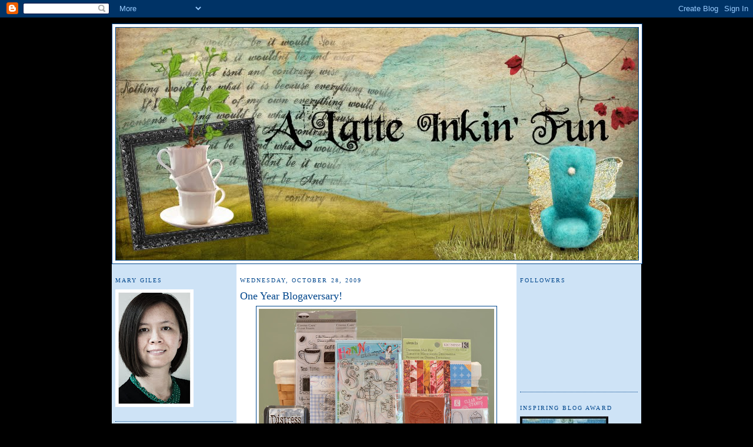

--- FILE ---
content_type: text/html; charset=UTF-8
request_url: https://alatteinkinfun.blogspot.com/2009/10/one-year-blogaversary.html?showComment=1256924968400
body_size: 30162
content:
<!DOCTYPE html>
<html dir='ltr' xmlns='http://www.w3.org/1999/xhtml' xmlns:b='http://www.google.com/2005/gml/b' xmlns:data='http://www.google.com/2005/gml/data' xmlns:expr='http://www.google.com/2005/gml/expr'>
<head>
<link href='https://www.blogger.com/static/v1/widgets/2944754296-widget_css_bundle.css' rel='stylesheet' type='text/css'/>
<meta content='text/html; charset=UTF-8' http-equiv='Content-Type'/>
<meta content='blogger' name='generator'/>
<link href='https://alatteinkinfun.blogspot.com/favicon.ico' rel='icon' type='image/x-icon'/>
<link href='http://alatteinkinfun.blogspot.com/2009/10/one-year-blogaversary.html' rel='canonical'/>
<link rel="alternate" type="application/atom+xml" title="A Latte Inkin&#39; Fun - Atom" href="https://alatteinkinfun.blogspot.com/feeds/posts/default" />
<link rel="alternate" type="application/rss+xml" title="A Latte Inkin&#39; Fun - RSS" href="https://alatteinkinfun.blogspot.com/feeds/posts/default?alt=rss" />
<link rel="service.post" type="application/atom+xml" title="A Latte Inkin&#39; Fun - Atom" href="https://www.blogger.com/feeds/911556589253551954/posts/default" />

<link rel="alternate" type="application/atom+xml" title="A Latte Inkin&#39; Fun - Atom" href="https://alatteinkinfun.blogspot.com/feeds/5425993178985312262/comments/default" />
<!--Can't find substitution for tag [blog.ieCssRetrofitLinks]-->
<link href='https://blogger.googleusercontent.com/img/b/R29vZ2xl/AVvXsEj5jiF8NeOy-mtspypzJYqL-aq5v_Z6OQ_7mn3_1qdX-o70tp9106MiVz2HUsWZs1RXU4RIzvHP2TY6g4wSaC8-0Ja1SgDkVdOR4RglbWPZWR6L-TcJa9WtlCEBbXv1kXYUglWkmHKW0v-0/s400/blogcandy102809.jpg' rel='image_src'/>
<meta content='http://alatteinkinfun.blogspot.com/2009/10/one-year-blogaversary.html' property='og:url'/>
<meta content='One Year Blogaversary!' property='og:title'/>
<meta content=' I can hardly believe that it has been a year since I started blogging and that was due to many of the gals in the Sisterhood swap group had...' property='og:description'/>
<meta content='https://blogger.googleusercontent.com/img/b/R29vZ2xl/AVvXsEj5jiF8NeOy-mtspypzJYqL-aq5v_Z6OQ_7mn3_1qdX-o70tp9106MiVz2HUsWZs1RXU4RIzvHP2TY6g4wSaC8-0Ja1SgDkVdOR4RglbWPZWR6L-TcJa9WtlCEBbXv1kXYUglWkmHKW0v-0/w1200-h630-p-k-no-nu/blogcandy102809.jpg' property='og:image'/>
<title>A Latte Inkin' Fun: One Year Blogaversary!</title>
<style id='page-skin-1' type='text/css'><!--
/*
-----------------------------------------------
Blogger Template Style
Name:     Spring Showers
Designer: pYzam Team
URL:      www.pyzam.com
----------------------------------------------- */
/* Variable definitions
====================
<Variable name="bgcolor" description="Page Background Color"
type="color" default="#8da4bc">
<Variable name="textcolor" description="Text Color"
type="color" default="#333">
<Variable name="linkcolor" description="Link Color"
type="color" default="#333">
<Variable name="pagetitlecolor" description="Blog Title Color"
type="color" default="#666">
<Variable name="descriptioncolor" description="Blog Description Color"
type="color" default="#999">
<Variable name="titlecolor" description="Post Title Color"
type="color" default="#c60">
<Variable name="bordercolor" description="Border Color"
type="color" default="#ccc">
<Variable name="sidebarcolor" description="Sidebar Title Color"
type="color" default="#666">
<Variable name="sidebartextcolor" description="Sidebar Text Color"
type="color" default="#333">
<Variable name="visitedlinkcolor" description="Visited Link Color"
type="color" default="#666">
<Variable name="bodyfont" description="Text Font"
type="font" default="normal normal 100% Georgia, Serif">
<Variable name="headerfont" description="Sidebar Title Font"
type="font"
default="normal normal 78% 'Trebuchet MS',Trebuchet,Arial,Verdana,Sans-serif">
<Variable name="pagetitlefont" description="Blog Title Font"
type="font"
default="normal normal 200% Georgia, Serif">
<Variable name="descriptionfont" description="Blog Description Font"
type="font"
default="normal normal 78% 'Trebuchet MS', Trebuchet, Arial, Verdana, Sans-serif">
<Variable name="postfooterfont" description="Post Footer Font"
type="font"
default="normal normal 78% 'Trebuchet MS', Trebuchet, Arial, Verdana, Sans-serif">
<Variable name="startSide" description="Side where text starts in blog language"
type="automatic" default="left">
<Variable name="endSide" description="Side where text ends in blog language"
type="automatic" default="right">
*/
/* Use this with templates/template-twocol.html */
body {
background:#ffffff;
margin:0;
color:#333333;
font:x-small Georgia Serif;
font-size/* */:/**/small;
font-size: /**/small;
text-align: center;
background-color:#000000; /*where you change the background color#6ca3d9*/
background-image:
/*url(http://stuff.pyzam.com/layouts/img/s/p/nvspringtimeshowers.jpg); */
background-attachment: scroll;
background-position: top center;
background-repeat: repeat;
border-color:#a80014;
border-width:0px;
border-style: solid;
}
a:link {
color:#333333;
text-decoration:none;
}
a:visited {
color:#00468c;
text-decoration:none;
}
a:hover {
color:#00468c;
text-decoration:underline;
}
a img {
border-width:0;
}
/* Header
-----------------------------------------------
*/
#header-wrapper {
width:900px;
margin:0 auto 0px;
border:1px solid #00468c;
background-color:#ffffff;
}
#header-inner {
background-position: center;
margin-left: auto;
margin-right: auto;
}
#header {
margin: 5px;
border: 1px solid #00468c;
text-align: center;
color:#00468c;
}
#header h1 {
margin:5px 5px 0;
padding:15px 20px .25em;
line-height:1.2em;
text-transform:uppercase;
letter-spacing:.2em;
font: normal normal 200% Georgia, Times, serif;
}
#header a {
color:#00468c;
text-decoration:none;
}
#header a:hover {
color:#00468c;
}
#header .description {
margin:0 5px 5px;
padding:0 20px 15px;
max-width:700px;
text-transform:uppercase;
letter-spacing:.2em;
line-height: 1.4em;
font: normal normal 78% Georgia, Times, serif;
color: #808080;
}
#header img {
margin-left: auto;
margin-right: auto;
}
/* Outer-Wrapper
----------------------------------------------- */
#outer-wrapper {
width: 900px;
margin:0 auto;
padding:10px;
text-align:left;
font: normal normal 100% Georgia, Serif;
}
#main-wrapper {
width: 464px;
float: left;
word-wrap: break-word; /* fix for long text breaking sidebar float in IE */
overflow: hidden;     /* fix for long non-text content breaking IE sidebar float */
float: left;
margin-left:0px;
padding: 6px;
border: 0px; /*1px solid #00468c;*/
background-color:#ffffff;
}
#sidebar-wrapper {
width: 200px;
float: right;
word-wrap: break-word; /* fix for long text breaking sidebar float in IE */
overflow: hidden;      /* fix for long non-text content breaking IE sidebar float*/
float: right;
padding: 6px;
border: 0px; /*1px solid #00468c;*/
background-color:#CEE3F6;
}
#left-sidebar-wrapper {
width: 200px;
float: right;
word-wrap: break-word; /* fix for long text breaking sidebar float in IE */
overflow: hidden;      /* fix for long non-text content breaking IE sidebar float*/
float: left;
padding: 6px;
border: 0px; /*1px solid #00468c;*/
background-color:#CEE3F6;
}
/* Headings
----------------------------------------------- */
h2 {
margin:1.5em 0 .75em;
font:normal normal 78% Georgia, Times, serif;
line-height: 1.4em;
text-transform:uppercase;
letter-spacing:.2em;
color:#00468c;
}
/* Posts
-----------------------------------------------
*/
h2.date-header {
margin:1.5em 0 .5em;
}
.post {
margin:.5em 0 1.5em;
border-bottom:1px dotted #00468c;
padding-bottom:1.5em;
}
.post h3 {
margin:.25em 0 0;
padding:0 0 4px;
font-size:140%;
font-weight:normal;
line-height:1.4em;
color:#00468c;
}
.post h3 a, .post h3 a:visited, .post h3 strong {
display:block;
text-decoration:none;
color:#00468c;
font-weight:normal;
}
.post h3 strong, .post h3 a:hover {
color:#333333;
}
.post-body {
margin:0 0 .75em;
line-height:1.6em;
}
.post-body blockquote {
line-height:1.3em;
}
.post-footer {
margin: .75em 0;
color:#00468c;
text-transform:uppercase;
letter-spacing:.1em;
font: normal normal 78% Trebuchet, Trebuchet MS, Arial, sans-serif;
line-height: 1.4em;
}
.comment-link {
margin-left:.6em;
}
.post img {
padding:4px;
border:1px solid #00468c;
}
.post blockquote {
margin:1em 20px;
}
.post blockquote p {
margin:.75em 0;
}
/* Comments
----------------------------------------------- */
#comments h4 {
margin:1em 0;
font-weight: bold;
line-height: 1.4em;
text-transform:uppercase;
letter-spacing:.2em;
color: #00468c;
}
#comments-block {
margin:1em 0 1.5em;
line-height:1.6em;
}
#comments-block .comment-author {
margin:.5em 0;
}
#comments-block .comment-body {
margin:.25em 0 0;
}
#comments-block .comment-footer {
margin:-.25em 0 2em;
line-height: 1.4em;
text-transform:uppercase;
letter-spacing:.1em;
}
#comments-block .comment-body p {
margin:0 0 .75em;
}
.deleted-comment {
font-style:italic;
color:gray;
}
#blog-pager-newer-link {
float: left;
}
#blog-pager-older-link {
float: right;
}
#blog-pager {
text-align: center;
}
.feed-links {
clear: both;
line-height: 2.5em;
}
/* Sidebar Content
----------------------------------------------- */
.sidebar {
color: #333333;
line-height: 1.5em;
}
.sidebar ul {
list-style:none;
margin:0 0 0;
padding:0 0 0;
}
.sidebar li {
margin:0;
padding-top:0;
padding-right:0;
padding-bottom:.25em;
padding-left:15px;
text-indent:-15px;
line-height:1.5em;
}
.sidebar .widget, .main .widget {
border-bottom:1px dotted #00468c;
margin:0 0 1.5em;
padding:0 0 1.5em;
}
.main .Blog {
border-bottom-width: 0;
}
/* Profile
----------------------------------------------- */
.profile-img {
float: left;
margin-top: 0;
margin-right: 5px;
margin-bottom: 5px;
margin-left: 0;
padding: 4px;
border: 1px solid #00468c;
}
.profile-data {
margin:0;
text-transform:uppercase;
letter-spacing:.1em;
font: normal normal 78% Trebuchet, Trebuchet MS, Arial, sans-serif;
color: #00468c;
font-weight: bold;
line-height: 1.6em;
}
.profile-datablock {
margin:.5em 0 .5em;
}
.profile-textblock {
margin: 0.5em 0;
line-height: 1.6em;
}
.profile-link {
font: normal normal 78% Trebuchet, Trebuchet MS, Arial, sans-serif;
text-transform: uppercase;
letter-spacing: .1em;
}
/* Footer
----------------------------------------------- */
#footer {
width:660px;
clear:both;
margin:0 auto;
padding-top:15px;
line-height: 1.6em;
text-transform:uppercase;
letter-spacing:.1em;
text-align: center;
}

--></style>
<link href='https://www.blogger.com/dyn-css/authorization.css?targetBlogID=911556589253551954&amp;zx=2250e1be-cc17-4d78-97eb-3fd3e143f1f8' media='none' onload='if(media!=&#39;all&#39;)media=&#39;all&#39;' rel='stylesheet'/><noscript><link href='https://www.blogger.com/dyn-css/authorization.css?targetBlogID=911556589253551954&amp;zx=2250e1be-cc17-4d78-97eb-3fd3e143f1f8' rel='stylesheet'/></noscript>
<meta name='google-adsense-platform-account' content='ca-host-pub-1556223355139109'/>
<meta name='google-adsense-platform-domain' content='blogspot.com'/>

</head>
<body>
<div class='navbar section' id='navbar'><div class='widget Navbar' data-version='1' id='Navbar1'><script type="text/javascript">
    function setAttributeOnload(object, attribute, val) {
      if(window.addEventListener) {
        window.addEventListener('load',
          function(){ object[attribute] = val; }, false);
      } else {
        window.attachEvent('onload', function(){ object[attribute] = val; });
      }
    }
  </script>
<div id="navbar-iframe-container"></div>
<script type="text/javascript" src="https://apis.google.com/js/platform.js"></script>
<script type="text/javascript">
      gapi.load("gapi.iframes:gapi.iframes.style.bubble", function() {
        if (gapi.iframes && gapi.iframes.getContext) {
          gapi.iframes.getContext().openChild({
              url: 'https://www.blogger.com/navbar/911556589253551954?po\x3d5425993178985312262\x26origin\x3dhttps://alatteinkinfun.blogspot.com',
              where: document.getElementById("navbar-iframe-container"),
              id: "navbar-iframe"
          });
        }
      });
    </script><script type="text/javascript">
(function() {
var script = document.createElement('script');
script.type = 'text/javascript';
script.src = '//pagead2.googlesyndication.com/pagead/js/google_top_exp.js';
var head = document.getElementsByTagName('head')[0];
if (head) {
head.appendChild(script);
}})();
</script>
</div></div>
<div id='outer-wrapper'><div id='wrap2'>
<!-- skip links for text browsers -->
<span id='skiplinks' style='display:none;'>
<a href='#main'>skip to main </a> |
      <a href='#sidebar'>skip to sidebar</a>
</span>
<div id='header-wrapper'>
<div class='header section' id='header'><div class='widget Header' data-version='1' id='Header1'>
<div id='header-inner'>
<a href='https://alatteinkinfun.blogspot.com/' style='display: block'>
<img alt='A Latte Inkin&#39; Fun' height='395px; ' id='Header1_headerimg' src='https://blogger.googleusercontent.com/img/b/R29vZ2xl/AVvXsEiJ1PDvZ6_8pryIfgVlsSDGl0pipzJonrQn92zvkt_CesHZpxpXRHBAPpPl_3HlHa41rvAbktxXEhQu5WDkffmJ4zPVar8nZC89b5aaJsCD8TZEUYoyKlwJpnCnQE5IFXRdzzrEXFQnC73S/s900-r/blogheader888.jpg' style='display: block' width='888px; '/>
</a>
</div>
</div></div>
</div>
<div id='content-wrapper'>
<div id='crosscol-wrapper' style='text-align:center'>
<div class='crosscol no-items section' id='crosscol'></div>
</div>
<div id='left-sidebar-wrapper'>
<div class='sidebar section' id='left-sidebar'><div class='widget Image' data-version='1' id='Image15'>
<h2>Mary Giles</h2>
<div class='widget-content'>
<a href="//www.blogger.com/profile/14261354419691694843">
<img alt='Mary Giles' height='200' id='Image15_img' src='https://blogger.googleusercontent.com/img/b/R29vZ2xl/AVvXsEhec_728vqfekPEqsvFbTe6uC3PTFv7c6BsACHMVtTkdBOwQ8H2eidrZfUbZLDXsk3-77jzLLYgzGHqkSpmiblSBrQ-GNmlfXrWs-x9-GqVUd3gsg8IdiQ0iWD0RD18PO47OzEXUjuDLUuv/s200/DSC_6998e_Snapseed.jpg' width='133'/>
</a>
<br/>
</div>
<div class='clear'></div>
</div><div class='widget Text' data-version='1' id='Text1'>
<div class='widget-content'>
<a href="mailto:marygiles@md.metrocast.net">Contact Me</a><br/>
</div>
<div class='clear'></div>
</div><div class='widget LinkList' data-version='1' id='LinkList5'>
<h2>My Other Blogs</h2>
<div class='widget-content'>
<ul>
<li><a href='http://curiouseyephotography.blogspot.com/'>Curious Eye Photography</a></li>
<li><a href='http://wonderlandcooking.blogspot.com/'>Wonderland Cooking</a></li>
</ul>
<div class='clear'></div>
</div>
</div><div class='widget Label' data-version='1' id='Label1'>
<h2>Quick Find</h2>
<div class='widget-content'>
<br/>
<select onchange='location=this.options[this.selectedIndex].value;'>
<option>Pick a Category</option>
<option value='https://alatteinkinfun.blogspot.com/search/label/Amuse'>Amuse
         (1)
      </option>
<option value='https://alatteinkinfun.blogspot.com/search/label/Blog%20Award'>Blog Award
         (1)
      </option>
<option value='https://alatteinkinfun.blogspot.com/search/label/Blog%20Candy'>Blog Candy
         (16)
      </option>
<option value='https://alatteinkinfun.blogspot.com/search/label/Bugaboo'>Bugaboo
         (1)
      </option>
<option value='https://alatteinkinfun.blogspot.com/search/label/Busy%20Beauties'>Busy Beauties
         (2)
      </option>
<option value='https://alatteinkinfun.blogspot.com/search/label/By%20LORi%20Designs'>By LORi Designs
         (19)
      </option>
<option value='https://alatteinkinfun.blogspot.com/search/label/Card%20Kit'>Card Kit
         (3)
      </option>
<option value='https://alatteinkinfun.blogspot.com/search/label/CC%20Designs'>CC Designs
         (2)
      </option>
<option value='https://alatteinkinfun.blogspot.com/search/label/Claudia%20Company'>Claudia Company
         (13)
      </option>
<option value='https://alatteinkinfun.blogspot.com/search/label/Cool%20Tools'>Cool Tools
         (1)
      </option>
<option value='https://alatteinkinfun.blogspot.com/search/label/Craft%20Space'>Craft Space
         (1)
      </option>
<option value='https://alatteinkinfun.blogspot.com/search/label/Design%20Team%20News'>Design Team News
         (3)
      </option>
<option value='https://alatteinkinfun.blogspot.com/search/label/Digistamp%20Boutique'>Digistamp Boutique
         (1)
      </option>
<option value='https://alatteinkinfun.blogspot.com/search/label/Doggone'>Doggone
         (3)
      </option>
<option value='https://alatteinkinfun.blogspot.com/search/label/Doodle%20Factory'>Doodle Factory
         (8)
      </option>
<option value='https://alatteinkinfun.blogspot.com/search/label/Family'>Family
         (9)
      </option>
<option value='https://alatteinkinfun.blogspot.com/search/label/Fresh%20Brewed%20Designs'>Fresh Brewed Designs
         (14)
      </option>
<option value='https://alatteinkinfun.blogspot.com/search/label/Gorjuss%20Girls'>Gorjuss Girls
         (1)
      </option>
<option value='https://alatteinkinfun.blogspot.com/search/label/Hanna%20Stamps'>Hanna Stamps
         (14)
      </option>
<option value='https://alatteinkinfun.blogspot.com/search/label/Hero%20Arts'>Hero Arts
         (1)
      </option>
<option value='https://alatteinkinfun.blogspot.com/search/label/ICS'>ICS
         (30)
      </option>
<option value='https://alatteinkinfun.blogspot.com/search/label/Inky%20Antics'>Inky Antics
         (1)
      </option>
<option value='https://alatteinkinfun.blogspot.com/search/label/Kraftin%20Kimmie'>Kraftin Kimmie
         (1)
      </option>
<option value='https://alatteinkinfun.blogspot.com/search/label/Lollipops%20Lori%20Boyd'>Lollipops Lori Boyd
         (2)
      </option>
<option value='https://alatteinkinfun.blogspot.com/search/label/Lori%20Boyd'>Lori Boyd
         (2)
      </option>
<option value='https://alatteinkinfun.blogspot.com/search/label/Magnolia'>Magnolia
         (1)
      </option>
<option value='https://alatteinkinfun.blogspot.com/search/label/Mojo%20Monday'>Mojo Monday
         (1)
      </option>
<option value='https://alatteinkinfun.blogspot.com/search/label/MOJO279'>MOJO279
         (1)
      </option>
<option value='https://alatteinkinfun.blogspot.com/search/label/My%20Favorite%20Things'>My Favorite Things
         (2)
      </option>
<option value='https://alatteinkinfun.blogspot.com/search/label/Oh%20Alice'>Oh Alice
         (15)
      </option>
<option value='https://alatteinkinfun.blogspot.com/search/label/Papertrey%20Ink'>Papertrey Ink
         (4)
      </option>
<option value='https://alatteinkinfun.blogspot.com/search/label/Peachy%20Keen'>Peachy Keen
         (1)
      </option>
<option value='https://alatteinkinfun.blogspot.com/search/label/Pink%20Cat%20Studios'>Pink Cat Studios
         (2)
      </option>
<option value='https://alatteinkinfun.blogspot.com/search/label/Ramblings'>Ramblings
         (5)
      </option>
<option value='https://alatteinkinfun.blogspot.com/search/label/Sarah%20Kay'>Sarah Kay
         (1)
      </option>
<option value='https://alatteinkinfun.blogspot.com/search/label/SCACD'>SCACD
         (3)
      </option>
<option value='https://alatteinkinfun.blogspot.com/search/label/Simply%20Betty'>Simply Betty
         (1)
      </option>
<option value='https://alatteinkinfun.blogspot.com/search/label/Some%20Odd%20Girl'>Some Odd Girl
         (1)
      </option>
<option value='https://alatteinkinfun.blogspot.com/search/label/Sparkle%20Creations'>Sparkle Creations
         (21)
      </option>
<option value='https://alatteinkinfun.blogspot.com/search/label/Stampavie'>Stampavie
         (1)
      </option>
<option value='https://alatteinkinfun.blogspot.com/search/label/Stampendous'>Stampendous
         (1)
      </option>
<option value='https://alatteinkinfun.blogspot.com/search/label/Stampin%20Up'>Stampin Up
         (6)
      </option>
<option value='https://alatteinkinfun.blogspot.com/search/label/Stamping%20Bella'>Stamping Bella
         (5)
      </option>
<option value='https://alatteinkinfun.blogspot.com/search/label/Starving%20Artist'>Starving Artist
         (2)
      </option>
<option value='https://alatteinkinfun.blogspot.com/search/label/Sugar%20Nellie'>Sugar Nellie
         (2)
      </option>
<option value='https://alatteinkinfun.blogspot.com/search/label/Sweet%20N%20Sassy'>Sweet N Sassy
         (5)
      </option>
<option value='https://alatteinkinfun.blogspot.com/search/label/The%20Greeting%20Farm'>The Greeting Farm
         (163)
      </option>
<option value='https://alatteinkinfun.blogspot.com/search/label/The%20Stamping%20Boutique'>The Stamping Boutique
         (1)
      </option>
<option value='https://alatteinkinfun.blogspot.com/search/label/There%20She%20Goes'>There She Goes
         (1)
      </option>
<option value='https://alatteinkinfun.blogspot.com/search/label/Tutorials'>Tutorials
         (2)
      </option>
<option value='https://alatteinkinfun.blogspot.com/search/label/Unity%20Stamp%20Company'>Unity Stamp Company
         (8)
      </option>
<option value='https://alatteinkinfun.blogspot.com/search/label/Victoria%20Case%20Art%20Designs'>Victoria Case Art Designs
         (5)
      </option>
<option value='https://alatteinkinfun.blogspot.com/search/label/Whipper%20Snapper'>Whipper Snapper
         (2)
      </option>
<option value='https://alatteinkinfun.blogspot.com/search/label/Wild%20Flower%20Kids'>Wild Flower Kids
         (2)
      </option>
</select>
<div class='clear'></div>
</div>
</div><div class='widget LinkList' data-version='1' id='LinkList14'>
<h2>Tutorials</h2>
<div class='widget-content'>
<ul>
<li><a href='http://alatteinkinfun.blogspot.com/2010/05/copic-color-cards.html'>Copic Hair/Skin Coloring</a></li>
</ul>
<div class='clear'></div>
</div>
</div><div class='widget Image' data-version='1' id='Image1'>
<h2>Current Design Team</h2>
<div class='widget-content'>
<a href='http://loriboyd.blogspot.com/'>
<img alt='Current Design Team' height='74' id='Image1_img' src='https://blogger.googleusercontent.com/img/b/R29vZ2xl/AVvXsEgi4MaIpHvQ4BwIAuPCO8KFnX6nghFAUkI6NJ3T86HvyVQ1FAG3hVD9DxQykrQAYTM9ntjdGcA2nKhqKDD-_VcU04EdYPLmUEWzHqB9p4cgJBdCnfUgCP_THdSLmhyBJmydAY2I3BHz_C-L/s200/dtbadge.jpg' width='200'/>
</a>
<br/>
</div>
<div class='clear'></div>
</div><div class='widget LinkList' data-version='1' id='LinkList4'>
<h2>Design Team Members</h2>
<div class='widget-content'>
<ul>
<li><a href='http://byloridesigns.blogspot.com/'>Lori Boyd (Artist)</a></li>
<li><a href='http://hbbug.blogspot.com/'>Hannah Boyd (Artist)</a></li>
<li><a href='http://papercraftyscreations.blogspot.com/'>Sheri Gilson (DTC)</a></li>
<li><a href='http://anitasdesigns.blogspot.com/'>Anita Madden</a></li>
<li><a href='http://snappystamper.blogspot.com/'>Arielle Gordon</a></li>
<li><a href='http://craftylittlepigtails.blogspot.com/'>Krista van Tol</a></li>
<li><a href='http://alatteinkinfun.blogspot.com/'>Mary Giles (me)</a></li>
<li><a href='http://maryjdesigns.blogspot.com/'>Mary J</a></li>
<li><a href='http://www.megansinkyfingers.blogspot.com/'>Megan Suarez</a></li>
<li><a href='http://inkclinations.blogspot.com/'>Melissa Cash</a></li>
<li><a href='http://littlemegscards.blogspot.com/'>Shelly Stead</a></li>
<li><a href='http://buttonjunkie.blogspot.com/'>Sherry Eckblad</a></li>
<li><a href='http://stampinwithstacey.blogspot.com/'>Stacey Schafer</a></li>
<li><a href='http://www.eatsleepstamp.typepad.com/'>Tracy Clemente</a></li>
<li><a href='http://handmadebyvivi.blogspot.com/'>Vivi Casale</a></li>
</ul>
<div class='clear'></div>
</div>
</div><div class='widget LinkList' data-version='1' id='LinkList13'>
<h2>Previous Design Teams</h2>
<div class='widget-content'>
<ul>
<li><a href='http://claudiaandcompany.blogspot.com/'>Claudia & Company</a></li>
<li><a href='http://freshbreweddesigns.com/'>Fresh Brewed Designs</a></li>
<li><a href='http://icsketches.blogspot.com/'>IC Sketches</a></li>
<li><a href='http://www.yeahshestamps.com/'>Oh, Alice</a></li>
<li><a href='http://heartsandhugz.blogspot.com/'>SCACD GD</a></li>
<li><a href='http://www.sparklecreationsrubberstamps.com/'>Sparkle Creations</a></li>
<li><a href='http://sweetnsassydigis.blogspot.com/'>Sweet N Sassy Digis GD</a></li>
<li><a href='http://splendidstamping.blogspot.com/'>The Greeting Farm Farmer</a></li>
<li><a href='http://splendidstamping.blogspot.com/'>The Greeting Farm Gardener</a></li>
</ul>
<div class='clear'></div>
</div>
</div><div class='widget LinkList' data-version='1' id='LinkList2'>
<h2>My Favorite Shops</h2>
<div class='widget-content'>
<ul>
<li><a href='http://www.allthatscraps.com/'>All That Scraps</a></li>
<li><a href='http://www.amuseartstamps.com/'>Amuse Art Stamps</a></li>
<li><a href='http://loriboyd.blogspot.com/'>By Lori Designs</a></li>
<li><a href='http://www.diecutsrus.com/'>Die Cuts R Us</a></li>
<li><a href='http://www.eclecticpaperie.com/'>Eclectic Paperie</a></li>
<li><a href='http://www.shop.ginakdesigns.com/main.sc'>Gina K. Designs</a></li>
<li><a href='http://mftstamps.com/'>My Favorite Things</a></li>
<li><a href='http://www.papertreyink.com/'>Papertrey Ink</a></li>
<li><a href='http://www.stampingbella.com/'>Stamping Bella</a></li>
<li><a href='http://www.starvingartistamps.com/'>Starving Artist Stamps</a></li>
<li><a href='http://http//susanascustomartandcarddesign.com'>Susana's Custom Art</a></li>
<li><a href='http://thegreetingfarm.com/index2.php'>The Greeting Farm</a></li>
<li><a href='http://www.unitystampco.com/'>Unity Stamp Co.</a></li>
<li><a href='http://www.victoriacaseartdesigns.com/'>Victoria Case Art Designs</a></li>
<li><a href='http://www.whiffofjoy.com/'>Whiff of Joy</a></li>
</ul>
<div class='clear'></div>
</div>
</div><div class='widget BlogArchive' data-version='1' id='BlogArchive1'>
<h2>Blog Archive</h2>
<div class='widget-content'>
<div id='ArchiveList'>
<div id='BlogArchive1_ArchiveList'>
<select id='BlogArchive1_ArchiveMenu'>
<option value=''>Blog Archive</option>
<option value='https://alatteinkinfun.blogspot.com/2013/07/'>July (1)</option>
<option value='https://alatteinkinfun.blogspot.com/2013/04/'>April (1)</option>
<option value='https://alatteinkinfun.blogspot.com/2013/03/'>March (2)</option>
<option value='https://alatteinkinfun.blogspot.com/2013/02/'>February (7)</option>
<option value='https://alatteinkinfun.blogspot.com/2013/01/'>January (6)</option>
<option value='https://alatteinkinfun.blogspot.com/2012/11/'>November (3)</option>
<option value='https://alatteinkinfun.blogspot.com/2012/10/'>October (5)</option>
<option value='https://alatteinkinfun.blogspot.com/2012/07/'>July (1)</option>
<option value='https://alatteinkinfun.blogspot.com/2012/05/'>May (4)</option>
<option value='https://alatteinkinfun.blogspot.com/2012/04/'>April (3)</option>
<option value='https://alatteinkinfun.blogspot.com/2012/03/'>March (2)</option>
<option value='https://alatteinkinfun.blogspot.com/2011/10/'>October (2)</option>
<option value='https://alatteinkinfun.blogspot.com/2011/09/'>September (1)</option>
<option value='https://alatteinkinfun.blogspot.com/2011/08/'>August (4)</option>
<option value='https://alatteinkinfun.blogspot.com/2011/07/'>July (1)</option>
<option value='https://alatteinkinfun.blogspot.com/2011/06/'>June (1)</option>
<option value='https://alatteinkinfun.blogspot.com/2011/05/'>May (3)</option>
<option value='https://alatteinkinfun.blogspot.com/2011/04/'>April (1)</option>
<option value='https://alatteinkinfun.blogspot.com/2011/02/'>February (1)</option>
<option value='https://alatteinkinfun.blogspot.com/2011/01/'>January (1)</option>
<option value='https://alatteinkinfun.blogspot.com/2010/09/'>September (14)</option>
<option value='https://alatteinkinfun.blogspot.com/2010/08/'>August (19)</option>
<option value='https://alatteinkinfun.blogspot.com/2010/07/'>July (19)</option>
<option value='https://alatteinkinfun.blogspot.com/2010/06/'>June (12)</option>
<option value='https://alatteinkinfun.blogspot.com/2010/05/'>May (17)</option>
<option value='https://alatteinkinfun.blogspot.com/2010/04/'>April (18)</option>
<option value='https://alatteinkinfun.blogspot.com/2010/03/'>March (21)</option>
<option value='https://alatteinkinfun.blogspot.com/2010/02/'>February (21)</option>
<option value='https://alatteinkinfun.blogspot.com/2010/01/'>January (17)</option>
<option value='https://alatteinkinfun.blogspot.com/2009/12/'>December (18)</option>
<option value='https://alatteinkinfun.blogspot.com/2009/11/'>November (13)</option>
<option value='https://alatteinkinfun.blogspot.com/2009/10/'>October (14)</option>
<option value='https://alatteinkinfun.blogspot.com/2009/09/'>September (18)</option>
<option value='https://alatteinkinfun.blogspot.com/2009/08/'>August (23)</option>
<option value='https://alatteinkinfun.blogspot.com/2009/07/'>July (17)</option>
<option value='https://alatteinkinfun.blogspot.com/2009/06/'>June (12)</option>
<option value='https://alatteinkinfun.blogspot.com/2009/05/'>May (15)</option>
<option value='https://alatteinkinfun.blogspot.com/2009/04/'>April (8)</option>
<option value='https://alatteinkinfun.blogspot.com/2009/03/'>March (10)</option>
<option value='https://alatteinkinfun.blogspot.com/2009/02/'>February (10)</option>
<option value='https://alatteinkinfun.blogspot.com/2009/01/'>January (8)</option>
<option value='https://alatteinkinfun.blogspot.com/2008/11/'>November (5)</option>
<option value='https://alatteinkinfun.blogspot.com/2008/10/'>October (3)</option>
</select>
</div>
</div>
<div class='clear'></div>
</div>
</div><div class='widget Text' data-version='1' id='Text2'>
<h2 class='title'>Copyright Statement</h2>
<div class='widget-content'>
All content including text, photos and artwork on this blog are copyright &#169; Mary Giles. Original artwork is intended for personal use only to provide creative inspiration and may not be copied for any publication or competition submissions. All other artwork shown on this site has been used with permission and credited to original artists.<br/>
</div>
<div class='clear'></div>
</div><div class='widget Text' data-version='1' id='Text3'>
<h2 class='title'>FTC Declaration</h2>
<div class='widget-content'>
Companies may supply me with complimentary products for promotional purposes. My enthusiasm in promoting their product does not stem from the fact that I am compensated by them, but because I feel their product lines and services to be superior in this industry.<br/>
</div>
<div class='clear'></div>
</div></div>
</div>
<div id='main-wrapper'>
<div class='main section' id='main'><div class='widget Blog' data-version='1' id='Blog1'>
<div class='blog-posts hfeed'>
<!--Can't find substitution for tag [adStart]-->
<h2 class='date-header'>Wednesday, October 28, 2009</h2>
<div class='post hentry uncustomized-post-template'>
<a name='5425993178985312262'></a>
<h3 class='post-title entry-title'>
<a href='https://alatteinkinfun.blogspot.com/2009/10/one-year-blogaversary.html'>One Year Blogaversary!</a>
</h3>
<div class='post-header-line-1'></div>
<div class='post-body entry-content'>
<a href="https://blogger.googleusercontent.com/img/b/R29vZ2xl/AVvXsEj5jiF8NeOy-mtspypzJYqL-aq5v_Z6OQ_7mn3_1qdX-o70tp9106MiVz2HUsWZs1RXU4RIzvHP2TY6g4wSaC8-0Ja1SgDkVdOR4RglbWPZWR6L-TcJa9WtlCEBbXv1kXYUglWkmHKW0v-0/s1600-h/blogcandy102809.jpg"><img alt="" border="0" id="BLOGGER_PHOTO_ID_5397625534792636818" src="https://blogger.googleusercontent.com/img/b/R29vZ2xl/AVvXsEj5jiF8NeOy-mtspypzJYqL-aq5v_Z6OQ_7mn3_1qdX-o70tp9106MiVz2HUsWZs1RXU4RIzvHP2TY6g4wSaC8-0Ja1SgDkVdOR4RglbWPZWR6L-TcJa9WtlCEBbXv1kXYUglWkmHKW0v-0/s400/blogcandy102809.jpg" style="DISPLAY: block; MARGIN: 0px auto 10px; WIDTH: 400px; CURSOR: hand; HEIGHT: 266px; TEXT-ALIGN: center" /></a> I can hardly believe that it has been a year since I started blogging and that was due to many of the gals in the Sisterhood swap group had started them. I couldn't be left behind and I was very curious about this blogging stuff. OMGosh! I was blown away at how easy it was to get started and the friendly interface. Back when I was in college the whole internet thing was just starting to boom and they called these sorts of things homepages. Every detail had to be coded. I remember looking up color codes to give my page some pizzaz. Now all you have to do is pick from a color box. That is sweet. BUT for those that want special features...you are still able to get your coding fix.<br /><br />Anyway...onto the candy...my first post used Hanna Stamps that is why I included the adorable fall Hanna. My first design team experience was The Greeting Farm, therefore the Limited Edition Hippy Anya. My title revolves around coffee and stamps "A Latte Inkin' Fun" so what better than to add a coffe themed stamp set. Some of my initial favorite papers to use were K&amp;Company and Basic Grey(this has since expanded to Sassafrass Lass, Cosmo Cricket, and October Afternoon). I've included a 6x6 Indian Summer BG pack and a 4x6 Citronella K&amp;C pack of paper. There's a cute little Sarah Kay stamp. A Studio G $1 stamp(For some reason I kept thinking about Homer Simpson and that donut). There is also a weathered wood distress ink that is good for adding a little dimension around the edges of cardstock(a technique I need to work on). Plus a few other goodies will be thrown in. I'll let those be a surprise.<br /><br />So what do you have to do to have a chance at this Candy? Just leave a comment telling me what your favorite stamp company is and how you got into blogging. I would appreciate it if you linked my candy on your blog, but it isn't necessary. My daughter will draw a name November 4th around 6pm EST. The winner will be announced the next day. Good luck and thanks for visiting my blog.
<div style='clear: both;'></div>
</div>
<div class='post-footer'>
<div class='post-footer-line post-footer-line-1'>
<span class='post-author vcard'>
Posted by
<span class='fn'>Mary Giles</span>
</span>
<span class='post-timestamp'>
at
<a class='timestamp-link' href='https://alatteinkinfun.blogspot.com/2009/10/one-year-blogaversary.html' rel='bookmark' title='permanent link'><abbr class='published' title='2009-10-28T08:21:00-04:00'>8:21&#8239;AM</abbr></a>
</span>
<span class='reaction-buttons'>
</span>
<span class='star-ratings'>
</span>
<span class='post-comment-link'>
</span>
<span class='post-backlinks post-comment-link'>
</span>
<span class='post-icons'>
<span class='item-control blog-admin pid-1373539900'>
<a href='https://www.blogger.com/post-edit.g?blogID=911556589253551954&postID=5425993178985312262&from=pencil' title='Edit Post'>
<img alt="" class="icon-action" height="18" src="//www.blogger.com/img/icon18_edit_allbkg.gif" width="18">
</a>
</span>
</span>
</div>
<div class='post-footer-line post-footer-line-2'>
<span class='post-labels'>
Labels:
<a href='https://alatteinkinfun.blogspot.com/search/label/Blog%20Candy' rel='tag'>Blog Candy</a>
</span>
</div>
<div class='post-footer-line post-footer-line-3'>
<span class='post-location'>
</span>
</div>
</div>
</div>
<div class='comments' id='comments'>
<a name='comments'></a>
<h4>
78
comments:
        
</h4>
<dl id='comments-block'>
<dt class='comment-author ' id='c5662752897708845500'>
<a name='c5662752897708845500'></a>
<a href='https://www.blogger.com/profile/01806753654123509739' rel='nofollow'>kadie</a>
said...
</dt>
<dd class='comment-body'>
<p>Ooooo pick me! Pick me! :) Congrats on your 1 year, Mary!! How exciting!!<br />I will link up this awesome candy!!<br /><br />My fave stamp company is The Greeting Farm and I got into blogging basically the same as you (from our sistahs) but I had already started a personal blog and then was encouraged by other card bloggers and our little group to start a separate card blog. And that&#39;s the story! I enjoyed reading about your firsts and how you came up with your candy! Congrats again! I&#39;m going to channel Olivia now so she&#39;ll pick my name!</p>
</dd>
<dd class='comment-footer'>
<span class='comment-timestamp'>
<a href='https://alatteinkinfun.blogspot.com/2009/10/one-year-blogaversary.html?showComment=1256736879057#c5662752897708845500' title='comment permalink'>
Oct 28, 2009, 9:34:00&#8239;AM
</a>
<span class='item-control blog-admin pid-1868613875'>
<a href='https://www.blogger.com/comment/delete/911556589253551954/5662752897708845500' title='Delete Comment'>
<img src="//www.blogger.com/img/icon_delete13.gif">
</a>
</span>
</span>
</dd>
<dt class='comment-author ' id='c4102509803913593455'>
<a name='c4102509803913593455'></a>
<a href='https://www.blogger.com/profile/09566248766751970937' rel='nofollow'>Amy&#39;s Stocking Stuffers</a>
said...
</dt>
<dd class='comment-body'>
<p>It&#39;s so very close between Greeting Farm and Mo&#39;s Digital Pencil, but I think I&#39;ll go with Mo&#39;s because I kind of prefer digital stamps.<br /><br />Wow, it&#39;s hard to remember how I got into blogging.  I think it was through LiveJournal.  I still keep that up for general everyday things, but then I started the stocking stuffers blog because I always thought it would be neat to have a real-life stocking stuffers store, and a blog is much cheaper and easier way to do almost the same thing but just for fun!  I also have a separate blog where I review books and the occasional movie.<br /><br />I&#39;ll post a link to your candy in my sidebar.  Thanks!</p>
</dd>
<dd class='comment-footer'>
<span class='comment-timestamp'>
<a href='https://alatteinkinfun.blogspot.com/2009/10/one-year-blogaversary.html?showComment=1256737483978#c4102509803913593455' title='comment permalink'>
Oct 28, 2009, 9:44:00&#8239;AM
</a>
<span class='item-control blog-admin pid-449813978'>
<a href='https://www.blogger.com/comment/delete/911556589253551954/4102509803913593455' title='Delete Comment'>
<img src="//www.blogger.com/img/icon_delete13.gif">
</a>
</span>
</span>
</dd>
<dt class='comment-author ' id='c4629525252501547000'>
<a name='c4629525252501547000'></a>
<a href='https://www.blogger.com/profile/02444258988159287145' rel='nofollow'>Stef H</a>
said...
</dt>
<dd class='comment-body'>
<span class='deleted-comment'>This comment has been removed by the author.</span>
</dd>
<dd class='comment-footer'>
<span class='comment-timestamp'>
<a href='https://alatteinkinfun.blogspot.com/2009/10/one-year-blogaversary.html?showComment=1256737659577#c4629525252501547000' title='comment permalink'>
Oct 28, 2009, 9:47:00&#8239;AM
</a>
<span class='item-control blog-admin '>
<a href='https://www.blogger.com/comment/delete/911556589253551954/4629525252501547000' title='Delete Comment'>
<img src="//www.blogger.com/img/icon_delete13.gif">
</a>
</span>
</span>
</dd>
<dt class='comment-author ' id='c4556668877586360701'>
<a name='c4556668877586360701'></a>
<a href='https://www.blogger.com/profile/02444258988159287145' rel='nofollow'>Stef H</a>
said...
</dt>
<dd class='comment-body'>
<p>wow! that year went zooming by. i had my blogaversary last month. i started because i was curious to what everyone at SCS was talking about and i just love it. have made some awesome friends and have learned oh so much. AND, i found you!<br /><br />my favorite stamp company is .... too hard to say.  i love diversity and i use everyhing i can get my hands on.  or can i say.....  my own digis?????<br /><br />HAPPY BLOGAVERSARY!!!!<br /><br />hugs,</p>
</dd>
<dd class='comment-footer'>
<span class='comment-timestamp'>
<a href='https://alatteinkinfun.blogspot.com/2009/10/one-year-blogaversary.html?showComment=1256737853277#c4556668877586360701' title='comment permalink'>
Oct 28, 2009, 9:50:00&#8239;AM
</a>
<span class='item-control blog-admin pid-1616394528'>
<a href='https://www.blogger.com/comment/delete/911556589253551954/4556668877586360701' title='Delete Comment'>
<img src="//www.blogger.com/img/icon_delete13.gif">
</a>
</span>
</span>
</dd>
<dt class='comment-author ' id='c1045599259511213525'>
<a name='c1045599259511213525'></a>
<a href='https://www.blogger.com/profile/16807341878367469080' rel='nofollow'>Diana</a>
said...
</dt>
<dd class='comment-body'>
<p>Oh lady!!! Congrats congrats congrats! A year full of some super spectacular and beautiful creations! <br /><br />I started blogging because of a good friend. She sent me links to blogs and I was interested. I tried a couple times and seeing the challenges and the candies and everything - too fun! <br /><br />OMG, my favorite stamp co? I don&#39;t know if I can do that. Bellas were the first &quot;designer&quot; type stamps I bought ... but TGF, magnolias, WOJ... if I won the lottery those are the 4 companies I would *for sure* buy out! Oh, and Sugar Nellies... ACK there is just too much wonderful out there.</p>
</dd>
<dd class='comment-footer'>
<span class='comment-timestamp'>
<a href='https://alatteinkinfun.blogspot.com/2009/10/one-year-blogaversary.html?showComment=1256742589534#c1045599259511213525' title='comment permalink'>
Oct 28, 2009, 11:09:00&#8239;AM
</a>
<span class='item-control blog-admin pid-320585862'>
<a href='https://www.blogger.com/comment/delete/911556589253551954/1045599259511213525' title='Delete Comment'>
<img src="//www.blogger.com/img/icon_delete13.gif">
</a>
</span>
</span>
</dd>
<dt class='comment-author ' id='c7344862928813021405'>
<a name='c7344862928813021405'></a>
<a href='https://www.blogger.com/profile/13112659976541195443' rel='nofollow'>Juanita</a>
said...
</dt>
<dd class='comment-body'>
<p>Congrats on the one year anniversary. <br />Right now my favorite stamps are Anyas from The Greeting Farm. My friends Jennifer and Mindy got me into blogging. I started mainly to play along with Twilight Tuesday, but have branched out and now play along with many other challenges.</p>
</dd>
<dd class='comment-footer'>
<span class='comment-timestamp'>
<a href='https://alatteinkinfun.blogspot.com/2009/10/one-year-blogaversary.html?showComment=1256743219705#c7344862928813021405' title='comment permalink'>
Oct 28, 2009, 11:20:00&#8239;AM
</a>
<span class='item-control blog-admin pid-150778309'>
<a href='https://www.blogger.com/comment/delete/911556589253551954/7344862928813021405' title='Delete Comment'>
<img src="//www.blogger.com/img/icon_delete13.gif">
</a>
</span>
</span>
</dd>
<dt class='comment-author ' id='c2394851857273254548'>
<a name='c2394851857273254548'></a>
<a href='https://www.blogger.com/profile/03377446227033538910' rel='nofollow'>Mary</a>
said...
</dt>
<dd class='comment-body'>
<p>Hi Mary!<br /><br />Congrats on your blogoversary!!! My favorite stamp company? I don&#39;t think I can narrow it down to just one favorite. I like the Greeting Farm, Magnolia, Elizabeth Bell stamps....There are just too many great stamp companies out there to narrow it down to just one. :)<br /><br />I got into blogging because I was a was always on the Creating Keepsakes message board and I noticed that alot of people had links to their blog.  It took me a while, but I finally got curious and decided to take a look at some of them and I got HOOKED!  I absolutely love blogging.  I just wish that I had decided to look alot sooner than I did.  <br /><br />hugs<br />Mary</p>
</dd>
<dd class='comment-footer'>
<span class='comment-timestamp'>
<a href='https://alatteinkinfun.blogspot.com/2009/10/one-year-blogaversary.html?showComment=1256743475023#c2394851857273254548' title='comment permalink'>
Oct 28, 2009, 11:24:00&#8239;AM
</a>
<span class='item-control blog-admin pid-221324050'>
<a href='https://www.blogger.com/comment/delete/911556589253551954/2394851857273254548' title='Delete Comment'>
<img src="//www.blogger.com/img/icon_delete13.gif">
</a>
</span>
</span>
</dd>
<dt class='comment-author ' id='c9114846450295567100'>
<a name='c9114846450295567100'></a>
<a href='https://www.blogger.com/profile/09098962581513091416' rel='nofollow'>JoAnn V. (http://joboogie.typepad.com)</a>
said...
</dt>
<dd class='comment-body'>
<p>My favorite stamp company is The Greeting Farm - I love Anyas and Ians!<br /><br />I actually started blogging in &#39;99. I was a HUGE &#39;NSYNC fan and all of my internet friends had blogs - it was the cool thing to do... Since then I&#39;ve had blogs about my family, my life, food, scrapbooking, and now stamping. :)<br /><br />Happy blogoversary!</p>
</dd>
<dd class='comment-footer'>
<span class='comment-timestamp'>
<a href='https://alatteinkinfun.blogspot.com/2009/10/one-year-blogaversary.html?showComment=1256744702492#c9114846450295567100' title='comment permalink'>
Oct 28, 2009, 11:45:00&#8239;AM
</a>
<span class='item-control blog-admin pid-687285686'>
<a href='https://www.blogger.com/comment/delete/911556589253551954/9114846450295567100' title='Delete Comment'>
<img src="//www.blogger.com/img/icon_delete13.gif">
</a>
</span>
</span>
</dd>
<dt class='comment-author ' id='c2213513835568674688'>
<a name='c2213513835568674688'></a>
<a href='https://www.blogger.com/profile/17406197770073914182' rel='nofollow'>Catherine</a>
said...
</dt>
<dd class='comment-body'>
<p>Happy Blogaversary, Mary! (ROFL on the &quot;homepage&quot; flashback! I remember thinking only the super nerds had those! Now look at all of us! LOL!)<br />I absolutely cannot pick a fave stamp company - there are just too many that are soooo wonderful, and I discover a new one every week!  But I can tell you what made me start my blog: When I was still getting me feet wet with SCS, a gal put out a call for blogging friends, and the response was so overwhelming that it spawned over 20 (at last count) Sisterhoods of Blogging Stampers, and I joined the 2nd Sisterhood (aka SBS2).  Our group is pretty defunct now, but there are a few of us who still visit each other on a regular basis.<br />Of course then I started swapping, and you know the rest.<br />Congrats on your blogging &amp; stamping success!<br />Hugs,<br />C-</p>
</dd>
<dd class='comment-footer'>
<span class='comment-timestamp'>
<a href='https://alatteinkinfun.blogspot.com/2009/10/one-year-blogaversary.html?showComment=1256746091356#c2213513835568674688' title='comment permalink'>
Oct 28, 2009, 12:08:00&#8239;PM
</a>
<span class='item-control blog-admin pid-755095080'>
<a href='https://www.blogger.com/comment/delete/911556589253551954/2213513835568674688' title='Delete Comment'>
<img src="//www.blogger.com/img/icon_delete13.gif">
</a>
</span>
</span>
</dd>
<dt class='comment-author ' id='c8013345152571121869'>
<a name='c8013345152571121869'></a>
<a href='https://www.blogger.com/profile/18244983833027207496' rel='nofollow'>Jenny</a>
said...
</dt>
<dd class='comment-body'>
<p>Happy Blogaversary!  Glad you are blogging- you have great projects!  My fav stamp company right now is Your Next Stamp, but Pink Cat is a very close second, followed by The Greeting Farm and CC&#39;s Designs, and Two Scoops Rice!  There&#39;s so many to choose from!<br /><br />Jenny<br />crazyforpaper.blogspot.com</p>
</dd>
<dd class='comment-footer'>
<span class='comment-timestamp'>
<a href='https://alatteinkinfun.blogspot.com/2009/10/one-year-blogaversary.html?showComment=1256747857481#c8013345152571121869' title='comment permalink'>
Oct 28, 2009, 12:37:00&#8239;PM
</a>
<span class='item-control blog-admin pid-1211633697'>
<a href='https://www.blogger.com/comment/delete/911556589253551954/8013345152571121869' title='Delete Comment'>
<img src="//www.blogger.com/img/icon_delete13.gif">
</a>
</span>
</span>
</dd>
<dt class='comment-author ' id='c7577362744417515538'>
<a name='c7577362744417515538'></a>
<a href='https://www.blogger.com/profile/11407370582230562783' rel='nofollow'>Sparkplug17</a>
said...
</dt>
<dd class='comment-body'>
<p>Stamping Bella is what got me hooked to rubber stamping.  I started as a CTMH consultant and as a scrapbooker, but Bella out me out of that demo rut.  <br /><br />I started blogging in 2001 when I was 18 and heartbroken, lol.  I kept with it while I was in college so all of my friends near and far could keep up with me.  I didn&#39;t start blogging my artwork until 2006 and haven&#39;t looked back.  I started on Live Journal and switched to Blogger just last year.  But I&#39;m happy with it!  <br /><br />Thanks for a fun chance to win and happy blog anniversary!</p>
</dd>
<dd class='comment-footer'>
<span class='comment-timestamp'>
<a href='https://alatteinkinfun.blogspot.com/2009/10/one-year-blogaversary.html?showComment=1256753540008#c7577362744417515538' title='comment permalink'>
Oct 28, 2009, 2:12:00&#8239;PM
</a>
<span class='item-control blog-admin pid-469718302'>
<a href='https://www.blogger.com/comment/delete/911556589253551954/7577362744417515538' title='Delete Comment'>
<img src="//www.blogger.com/img/icon_delete13.gif">
</a>
</span>
</span>
</dd>
<dt class='comment-author ' id='c1093709198920597691'>
<a name='c1093709198920597691'></a>
Anonymous
said...
</dt>
<dd class='comment-body'>
<p>Happy Blogaversary!  Wow, one year already?!  Distressed ink??!!??!!  I&#39;m always learning something new from you.  BTW, I&#39;m about ready for that paper cutter you&#39;ve been talking about.<br /><br />Hmmm. I got into blogging after following the blog of a sick family member who eventually passed away.  I now keep one to journal my memories with the kids, and I started just after you did, so my blogaversary is coming up too!!!  YAY!  I wish I had started sooner.  I&#39;m slowly starting to share my cards on my blog every now and then too.  You inspire me most.<br /><br />Tell Olivia to draw my name!  I want that cute coffee set!  ;)</p>
</dd>
<dd class='comment-footer'>
<span class='comment-timestamp'>
<a href='https://alatteinkinfun.blogspot.com/2009/10/one-year-blogaversary.html?showComment=1256757628076#c1093709198920597691' title='comment permalink'>
Oct 28, 2009, 3:20:00&#8239;PM
</a>
<span class='item-control blog-admin pid-1407323862'>
<a href='https://www.blogger.com/comment/delete/911556589253551954/1093709198920597691' title='Delete Comment'>
<img src="//www.blogger.com/img/icon_delete13.gif">
</a>
</span>
</span>
</dd>
<dt class='comment-author ' id='c5478787323447964282'>
<a name='c5478787323447964282'></a>
<a href='https://www.blogger.com/profile/08697300868759036084' rel='nofollow'>michib</a>
said...
</dt>
<dd class='comment-body'>
<p>Happy Anniversary!  I don&#39;t have my own blog yet - but I love to check out your blog and many others for inspiration.<br />I got into stamping through Stampin&#39; Up, but through the blogs I stalk (lol) I&#39;ve discovered some wonderful stamp companies; Verve, Taylored Expressions, Lizzie Anne Designs and Unity just to name a few.  I had no idea there were so many stamp companies out there!  I think it would be hard to pick a favourite as they all have their unique styles. <br />Thanks for the chance to win.</p>
</dd>
<dd class='comment-footer'>
<span class='comment-timestamp'>
<a href='https://alatteinkinfun.blogspot.com/2009/10/one-year-blogaversary.html?showComment=1256759530372#c5478787323447964282' title='comment permalink'>
Oct 28, 2009, 3:52:00&#8239;PM
</a>
<span class='item-control blog-admin pid-1531955384'>
<a href='https://www.blogger.com/comment/delete/911556589253551954/5478787323447964282' title='Delete Comment'>
<img src="//www.blogger.com/img/icon_delete13.gif">
</a>
</span>
</span>
</dd>
<dt class='comment-author ' id='c5287612489929160495'>
<a name='c5287612489929160495'></a>
<a href='https://www.blogger.com/profile/16029004463261661323' rel='nofollow'>connie</a>
said...
</dt>
<dd class='comment-body'>
<p>Congrats on your 1yr blogaversary!  I don&#39;t have a blog.  My favorite stamps are CTMH since those are the only ones I have now other than a few I picked up at Hobby Lobby.</p>
</dd>
<dd class='comment-footer'>
<span class='comment-timestamp'>
<a href='https://alatteinkinfun.blogspot.com/2009/10/one-year-blogaversary.html?showComment=1256760249588#c5287612489929160495' title='comment permalink'>
Oct 28, 2009, 4:04:00&#8239;PM
</a>
<span class='item-control blog-admin pid-101128421'>
<a href='https://www.blogger.com/comment/delete/911556589253551954/5287612489929160495' title='Delete Comment'>
<img src="//www.blogger.com/img/icon_delete13.gif">
</a>
</span>
</span>
</dd>
<dt class='comment-author ' id='c7008391918015431776'>
<a name='c7008391918015431776'></a>
<a href='https://www.blogger.com/profile/03592130768131799271' rel='nofollow'>Chrissy&#39;s Creations</a>
said...
</dt>
<dd class='comment-body'>
<p>Happy Blog anniversary!!!<br /> Wowm hard to pick a favorite ... probably Unity Stamp Co. with TGF a close second. Oh they are all fabulous and I wish I had them all. lol  <br /><br />I started blogging with a bunch of other ladies through Cafe Mom and one of their groups 360 project. It&#39;s been great ... I&#39;m not a everyday poster but I love taking time to blog when I can!<br />Hugs, Christine</p>
</dd>
<dd class='comment-footer'>
<span class='comment-timestamp'>
<a href='https://alatteinkinfun.blogspot.com/2009/10/one-year-blogaversary.html?showComment=1256767273430#c7008391918015431776' title='comment permalink'>
Oct 28, 2009, 6:01:00&#8239;PM
</a>
<span class='item-control blog-admin pid-1489545340'>
<a href='https://www.blogger.com/comment/delete/911556589253551954/7008391918015431776' title='Delete Comment'>
<img src="//www.blogger.com/img/icon_delete13.gif">
</a>
</span>
</span>
</dd>
<dt class='comment-author ' id='c6576735957803429030'>
<a name='c6576735957803429030'></a>
<a href='https://www.blogger.com/profile/14840862497472642086' rel='nofollow'>Kristina Lewis</a>
said...
</dt>
<dd class='comment-body'>
<p>Happy Blogaversary! I started blogging with Amuse about 2 1/2 years ago.  I now love Greeting Farm, Unity, Papertrey and I still love the Bellas!  Thanks for a chance to win some great candy :)!!</p>
</dd>
<dd class='comment-footer'>
<span class='comment-timestamp'>
<a href='https://alatteinkinfun.blogspot.com/2009/10/one-year-blogaversary.html?showComment=1256772498923#c6576735957803429030' title='comment permalink'>
Oct 28, 2009, 7:28:00&#8239;PM
</a>
<span class='item-control blog-admin pid-1948475133'>
<a href='https://www.blogger.com/comment/delete/911556589253551954/6576735957803429030' title='Delete Comment'>
<img src="//www.blogger.com/img/icon_delete13.gif">
</a>
</span>
</span>
</dd>
<dt class='comment-author ' id='c8777685572580900118'>
<a name='c8777685572580900118'></a>
<a href='https://www.blogger.com/profile/15750204795152644091' rel='nofollow'>Jessica Diedrich</a>
said...
</dt>
<dd class='comment-body'>
<p>Wow!  A YEAR already?  CONGRATS my friend!  Well let&#39;s see-my fave company I&#39;ll just say BESIDES TGF b/c that&#39;s totally a given is Unity I&#39;d say...followed by TE.  it&#39;s SO hard to pick a favorite!<br /><br />I will be coming up on my 2nd Blogaversary in Feb...hard to believe!  So glad though that we all share this in common b/c I&#39;ve met some wonderful peeps including YOU!</p>
</dd>
<dd class='comment-footer'>
<span class='comment-timestamp'>
<a href='https://alatteinkinfun.blogspot.com/2009/10/one-year-blogaversary.html?showComment=1256779145245#c8777685572580900118' title='comment permalink'>
Oct 28, 2009, 9:19:00&#8239;PM
</a>
<span class='item-control blog-admin pid-1649505158'>
<a href='https://www.blogger.com/comment/delete/911556589253551954/8777685572580900118' title='Delete Comment'>
<img src="//www.blogger.com/img/icon_delete13.gif">
</a>
</span>
</span>
</dd>
<dt class='comment-author ' id='c5697945677198903251'>
<a name='c5697945677198903251'></a>
<a href='https://www.blogger.com/profile/00990058647299361263' rel='nofollow'>*Susan*</a>
said...
</dt>
<dd class='comment-body'>
<p>Hey sistah! Happy Anniversary! {HUG} I love how you used some of your &quot;firsts&quot; to choose your giveaway goodies!<br /><br />Well you know I got sucked into the world of blogging like most of us in The Sisterhood did: by letting The Sisters talk us into it. LOL! But it&#39;s been fun and I enjoy lurking around and admiring all the creations.<br /><br />I don&#39;t think I can pick one fav stamp company but I&#39;ll narrow it down to The Greeting Farm &amp; Bellas &amp; Magnolias &amp; Peachy Keen &amp; Whiffs &amp; ...<br /><br />Congrats on a great blog, and continued success with your stamping adventures! {HUG}</p>
</dd>
<dd class='comment-footer'>
<span class='comment-timestamp'>
<a href='https://alatteinkinfun.blogspot.com/2009/10/one-year-blogaversary.html?showComment=1256782249171#c5697945677198903251' title='comment permalink'>
Oct 28, 2009, 10:10:00&#8239;PM
</a>
<span class='item-control blog-admin pid-1471835035'>
<a href='https://www.blogger.com/comment/delete/911556589253551954/5697945677198903251' title='Delete Comment'>
<img src="//www.blogger.com/img/icon_delete13.gif">
</a>
</span>
</span>
</dd>
<dt class='comment-author ' id='c8076820789398184938'>
<a name='c8076820789398184938'></a>
<a href='https://www.blogger.com/profile/03430321544025047296' rel='nofollow'>Loz</a>
said...
</dt>
<dd class='comment-body'>
<p>Have added a link on my candy sidebar list...<br />I started blogging so that I could enter my cards into challenges, to challenge myself using all the different theme, colour combos etc. I&#39;m addicted now!! <br />My fav stamps are, Forever Friends (so cute!), House Mouse (so cute!) and Magnolia (so cute!). See a trend here!?! Thanks</p>
</dd>
<dd class='comment-footer'>
<span class='comment-timestamp'>
<a href='https://alatteinkinfun.blogspot.com/2009/10/one-year-blogaversary.html?showComment=1256813528908#c8076820789398184938' title='comment permalink'>
Oct 29, 2009, 6:52:00&#8239;AM
</a>
<span class='item-control blog-admin pid-1656916619'>
<a href='https://www.blogger.com/comment/delete/911556589253551954/8076820789398184938' title='Delete Comment'>
<img src="//www.blogger.com/img/icon_delete13.gif">
</a>
</span>
</span>
</dd>
<dt class='comment-author ' id='c2678005434136531549'>
<a name='c2678005434136531549'></a>
<a href='https://www.blogger.com/profile/02692679067401553242' rel='nofollow'>MiamiKel</a>
said...
</dt>
<dd class='comment-body'>
<p>YOu are just the sweetest :)  Happy Blogaversary!   Can you believe it&#39;s already been that long - where does the time go!  <br /><br />Thanks to most of you, I got into blogging so I could keep up!  LOL!  I was excited to join into the world of blogging and finally took the jump when the owner of my LSS said it was the &quot;wave of the future&quot; :)  <br /><br />Favorite stamps!  So hard to choose!  There are so many different ones and for so many reasons, but I&#39;d say TGF ranks up in the first top 3 for sure :)<br /><br />Big hugs to you on this wonderful milestone!</p>
</dd>
<dd class='comment-footer'>
<span class='comment-timestamp'>
<a href='https://alatteinkinfun.blogspot.com/2009/10/one-year-blogaversary.html?showComment=1256824108844#c2678005434136531549' title='comment permalink'>
Oct 29, 2009, 9:48:00&#8239;AM
</a>
<span class='item-control blog-admin pid-1786265908'>
<a href='https://www.blogger.com/comment/delete/911556589253551954/2678005434136531549' title='Delete Comment'>
<img src="//www.blogger.com/img/icon_delete13.gif">
</a>
</span>
</span>
</dd>
<dt class='comment-author ' id='c5091891559872192602'>
<a name='c5091891559872192602'></a>
<a href='https://www.blogger.com/profile/04177487629728032181' rel='nofollow'>Rosa Forino</a>
said...
</dt>
<dd class='comment-body'>
<p>It would be great to receive such a gift! Thank you for this opportunity. saluti dall&#39;italia<br />public tomorrow the post on <br />http://kreattiva.blogspot.com/<br />my favorite stamp company is .... too hard to say. i love diversity and i use everyhing i can get my hands on. Sorry my english</p>
</dd>
<dd class='comment-footer'>
<span class='comment-timestamp'>
<a href='https://alatteinkinfun.blogspot.com/2009/10/one-year-blogaversary.html?showComment=1256828751525#c5091891559872192602' title='comment permalink'>
Oct 29, 2009, 11:05:00&#8239;AM
</a>
<span class='item-control blog-admin pid-2000772700'>
<a href='https://www.blogger.com/comment/delete/911556589253551954/5091891559872192602' title='Delete Comment'>
<img src="//www.blogger.com/img/icon_delete13.gif">
</a>
</span>
</span>
</dd>
<dt class='comment-author ' id='c5048531909641150022'>
<a name='c5048531909641150022'></a>
<a href='https://www.blogger.com/profile/18176865432462402908' rel='nofollow'>Claireabelle</a>
said...
</dt>
<dd class='comment-body'>
<p>Congrats on your 1 year blogaversary!!!<br />x</p>
</dd>
<dd class='comment-footer'>
<span class='comment-timestamp'>
<a href='https://alatteinkinfun.blogspot.com/2009/10/one-year-blogaversary.html?showComment=1256829258570#c5048531909641150022' title='comment permalink'>
Oct 29, 2009, 11:14:00&#8239;AM
</a>
<span class='item-control blog-admin pid-5621451'>
<a href='https://www.blogger.com/comment/delete/911556589253551954/5048531909641150022' title='Delete Comment'>
<img src="//www.blogger.com/img/icon_delete13.gif">
</a>
</span>
</span>
</dd>
<dt class='comment-author ' id='c7917632057820404362'>
<a name='c7917632057820404362'></a>
<a href='https://www.blogger.com/profile/11137329973817420227' rel='nofollow'>Jennifer Stricker</a>
said...
</dt>
<dd class='comment-body'>
<p>Happy Blogaversary! Wow, one year already?! <br /><br />I  have so many I like, but I guess my favorite is <br />Heartwarming Vintage.<br /><br />I got into blogging because my husband suggested it. (I think he got tired of me running downstairs saying &quot;look&quot; all of the time). He wanted me to show others the things I create.<br /><br />Thanks for offering up the awesome blog candy. It is always fun to get some new stamps into your collection.<br /><br />{hugs}<br />Jen</p>
</dd>
<dd class='comment-footer'>
<span class='comment-timestamp'>
<a href='https://alatteinkinfun.blogspot.com/2009/10/one-year-blogaversary.html?showComment=1256829499796#c7917632057820404362' title='comment permalink'>
Oct 29, 2009, 11:18:00&#8239;AM
</a>
<span class='item-control blog-admin pid-1929683526'>
<a href='https://www.blogger.com/comment/delete/911556589253551954/7917632057820404362' title='Delete Comment'>
<img src="//www.blogger.com/img/icon_delete13.gif">
</a>
</span>
</span>
</dd>
<dt class='comment-author ' id='c2652379189367147609'>
<a name='c2652379189367147609'></a>
<a href='https://www.blogger.com/profile/12560298298474660673' rel='nofollow'>Tasha</a>
said...
</dt>
<dd class='comment-body'>
<p>Happy Blogaversary!<br /><br />Wow fab candy - ill be sure to put you on my side bar!<br /><br />My fave stamp co is - TGF of course! Fell in love with them instantly in jan and am pretty much addicted! lol<br />I got into blogging after surfing the net for great craft shops - one had a blog and then i found a whole community of like minded crafft folk - i had thought i was alone lol! Its so nice having people to share my ideas and (lackof) creativity with as my friends and family dont care lol!<br /><br />love tasha xx</p>
</dd>
<dd class='comment-footer'>
<span class='comment-timestamp'>
<a href='https://alatteinkinfun.blogspot.com/2009/10/one-year-blogaversary.html?showComment=1256859367881#c2652379189367147609' title='comment permalink'>
Oct 29, 2009, 7:36:00&#8239;PM
</a>
<span class='item-control blog-admin pid-1633420135'>
<a href='https://www.blogger.com/comment/delete/911556589253551954/2652379189367147609' title='Delete Comment'>
<img src="//www.blogger.com/img/icon_delete13.gif">
</a>
</span>
</span>
</dd>
<dt class='comment-author ' id='c5663024899876620783'>
<a name='c5663024899876620783'></a>
<a href='https://www.blogger.com/profile/12291653690558326090' rel='nofollow'>SSR</a>
said...
</dt>
<dd class='comment-body'>
<p>Great candy! My favorite co is TGF.  I haven&#39;t started blogging yet, maybe soon.  Congratulations on you bloggaversary!</p>
</dd>
<dd class='comment-footer'>
<span class='comment-timestamp'>
<a href='https://alatteinkinfun.blogspot.com/2009/10/one-year-blogaversary.html?showComment=1256909598216#c5663024899876620783' title='comment permalink'>
Oct 30, 2009, 9:33:00&#8239;AM
</a>
<span class='item-control blog-admin pid-853800578'>
<a href='https://www.blogger.com/comment/delete/911556589253551954/5663024899876620783' title='Delete Comment'>
<img src="//www.blogger.com/img/icon_delete13.gif">
</a>
</span>
</span>
</dd>
<dt class='comment-author ' id='c8467934728166974985'>
<a name='c8467934728166974985'></a>
<a href='https://www.blogger.com/profile/07035532023673603959' rel='nofollow'>Sandra MacLean</a>
said...
</dt>
<dd class='comment-body'>
<p>Hey Mary!! Congratulations on your blogaversary Mary!!! I don&#39;t know how I missed this giveaway and I think I may have missed my own!!?! I&#39;ll post it on my sidebar for sure! Well, as you know, my first stamp sets outside of SU were Hanna Stamps and the Domestic Goddess set and I got into blogging because Kristi asked me to be on her team. It&#39;s pretty hard to be on a team without a blog these days, so I caved. :)</p>
</dd>
<dd class='comment-footer'>
<span class='comment-timestamp'>
<a href='https://alatteinkinfun.blogspot.com/2009/10/one-year-blogaversary.html?showComment=1256914059533#c8467934728166974985' title='comment permalink'>
Oct 30, 2009, 10:47:00&#8239;AM
</a>
<span class='item-control blog-admin pid-2076589591'>
<a href='https://www.blogger.com/comment/delete/911556589253551954/8467934728166974985' title='Delete Comment'>
<img src="//www.blogger.com/img/icon_delete13.gif">
</a>
</span>
</span>
</dd>
<dt class='comment-author ' id='c7801437544110642826'>
<a name='c7801437544110642826'></a>
<a href='https://www.blogger.com/profile/13277692781569710548' rel='nofollow'>Leah l&#39;Orange</a>
said...
</dt>
<dd class='comment-body'>
<p>happy blogaversary!  i love that you&#39;ve put so much thought into the gifts you&#39;re giving away - each little item has some meaning in relation to your blogging experience.  that&#39;s just lovely!<br /><br />have linked you up in my sidebar, and shall be returning for inspiration!  your blog is fabulous!<br /><br />my favourite stamp company - it changes from week to week - seems to wobble between CC Designs and Stamping Bella, but i love so many and just can&#39;t get enough!  <br /><br />congrats on your milestone, and here&#39;s to more exciting years ahead!  :)</p>
</dd>
<dd class='comment-footer'>
<span class='comment-timestamp'>
<a href='https://alatteinkinfun.blogspot.com/2009/10/one-year-blogaversary.html?showComment=1256916042352#c7801437544110642826' title='comment permalink'>
Oct 30, 2009, 11:20:00&#8239;AM
</a>
<span class='item-control blog-admin pid-1534509282'>
<a href='https://www.blogger.com/comment/delete/911556589253551954/7801437544110642826' title='Delete Comment'>
<img src="//www.blogger.com/img/icon_delete13.gif">
</a>
</span>
</span>
</dd>
<dt class='comment-author ' id='c1931711692548046986'>
<a name='c1931711692548046986'></a>
<a href='https://www.blogger.com/profile/01022477830296155863' rel='nofollow'>Judy McMullen</a>
said...
</dt>
<dd class='comment-body'>
<p>Wow! Congrats on your one year blogaversary, Mary!  Your blog is one of my favs and your cards are always inspirational but most important is the friendship and generosity of spirit that you give to all of us!! I&#39;m so glad you&#39;re in my life!!!</p>
</dd>
<dd class='comment-footer'>
<span class='comment-timestamp'>
<a href='https://alatteinkinfun.blogspot.com/2009/10/one-year-blogaversary.html?showComment=1256922568253#c1931711692548046986' title='comment permalink'>
Oct 30, 2009, 1:09:00&#8239;PM
</a>
<span class='item-control blog-admin pid-1739668556'>
<a href='https://www.blogger.com/comment/delete/911556589253551954/1931711692548046986' title='Delete Comment'>
<img src="//www.blogger.com/img/icon_delete13.gif">
</a>
</span>
</span>
</dd>
<dt class='comment-author ' id='c1478348327887829850'>
<a name='c1478348327887829850'></a>
<a href='https://www.blogger.com/profile/00346453136305603852' rel='nofollow'>JPScraps</a>
said...
</dt>
<dd class='comment-body'>
<p>Congrats on the 1 year! Favorite stamps...Unity :) but I do love all brands</p>
</dd>
<dd class='comment-footer'>
<span class='comment-timestamp'>
<a href='https://alatteinkinfun.blogspot.com/2009/10/one-year-blogaversary.html?showComment=1256924206110#c1478348327887829850' title='comment permalink'>
Oct 30, 2009, 1:36:00&#8239;PM
</a>
<span class='item-control blog-admin pid-427982086'>
<a href='https://www.blogger.com/comment/delete/911556589253551954/1478348327887829850' title='Delete Comment'>
<img src="//www.blogger.com/img/icon_delete13.gif">
</a>
</span>
</span>
</dd>
<dt class='comment-author ' id='c2073086281307409123'>
<a name='c2073086281307409123'></a>
<a href='https://www.blogger.com/profile/02661959382078836591' rel='nofollow'>Denimo</a>
said...
</dt>
<dd class='comment-body'>
<p>WOW!!  Great candy!  I&#39;d just LOVE to win it!!!  You ask a tough question.  I guess I&#39;d say my absolute favorite is Stamping Bella.  So many cute stamps to choose from.  But there are many, <i><b>many</b></i> close seconds.  :)<br /><br />Denise</p>
</dd>
<dd class='comment-footer'>
<span class='comment-timestamp'>
<a href='https://alatteinkinfun.blogspot.com/2009/10/one-year-blogaversary.html?showComment=1256924968400#c2073086281307409123' title='comment permalink'>
Oct 30, 2009, 1:49:00&#8239;PM
</a>
<span class='item-control blog-admin pid-1007723040'>
<a href='https://www.blogger.com/comment/delete/911556589253551954/2073086281307409123' title='Delete Comment'>
<img src="//www.blogger.com/img/icon_delete13.gif">
</a>
</span>
</span>
</dd>
<dt class='comment-author ' id='c3279588208195532096'>
<a name='c3279588208195532096'></a>
<a href='https://www.blogger.com/profile/14248778977852873662' rel='nofollow'>Theresa</a>
said...
</dt>
<dd class='comment-body'>
<p>Hello Denise, <br /><br />I came to your blog from Sandra&#39;s blog. I&#39;d gladly post your candy to my blog if I knew how! I&#39;ll try to figure it out. I am new to blogging (maybe 5 months). My sister has me on her DT for Tuesday Morning Sketches and I generally post for that, but I am finding I enjoy posting my other cards when I can. <br /><br />As for my favorite stamp company - it&#39;s There She Goes. I just love Jessica&#39;s sets they bring me great joy. <br /><br />Thank you for the opportunity to win. <br /><br />Sassytjw@gmail.com<br /><br />Theresa</p>
</dd>
<dd class='comment-footer'>
<span class='comment-timestamp'>
<a href='https://alatteinkinfun.blogspot.com/2009/10/one-year-blogaversary.html?showComment=1256926557928#c3279588208195532096' title='comment permalink'>
Oct 30, 2009, 2:15:00&#8239;PM
</a>
<span class='item-control blog-admin pid-1432542146'>
<a href='https://www.blogger.com/comment/delete/911556589253551954/3279588208195532096' title='Delete Comment'>
<img src="//www.blogger.com/img/icon_delete13.gif">
</a>
</span>
</span>
</dd>
<dt class='comment-author ' id='c5465518706745566078'>
<a name='c5465518706745566078'></a>
<a href='https://www.blogger.com/profile/14248778977852873662' rel='nofollow'>Theresa</a>
said...
</dt>
<dd class='comment-body'>
<p>Sorry for the 2nd post, I feel like a dope! I was trying to see how to get your blog candy onto my blog that I typed the woman&#39;s name above my post. <br /><br />My sincerent apologies Mary.</p>
</dd>
<dd class='comment-footer'>
<span class='comment-timestamp'>
<a href='https://alatteinkinfun.blogspot.com/2009/10/one-year-blogaversary.html?showComment=1256926916525#c5465518706745566078' title='comment permalink'>
Oct 30, 2009, 2:21:00&#8239;PM
</a>
<span class='item-control blog-admin pid-1432542146'>
<a href='https://www.blogger.com/comment/delete/911556589253551954/5465518706745566078' title='Delete Comment'>
<img src="//www.blogger.com/img/icon_delete13.gif">
</a>
</span>
</span>
</dd>
<dt class='comment-author ' id='c104467567368391316'>
<a name='c104467567368391316'></a>
<a href='http://www.miscappalacreativita.splinder.com' rel='nofollow'>AleCreativa</a>
said...
</dt>
<dd class='comment-body'>
<p>Auguri per il tuo primo anniversario! Speriamo di vincere il blog candy!<br />Saluti dall&#39;Italia!!!<br />Alessia</p>
</dd>
<dd class='comment-footer'>
<span class='comment-timestamp'>
<a href='https://alatteinkinfun.blogspot.com/2009/10/one-year-blogaversary.html?showComment=1256929472036#c104467567368391316' title='comment permalink'>
Oct 30, 2009, 3:04:00&#8239;PM
</a>
<span class='item-control blog-admin pid-1407323862'>
<a href='https://www.blogger.com/comment/delete/911556589253551954/104467567368391316' title='Delete Comment'>
<img src="//www.blogger.com/img/icon_delete13.gif">
</a>
</span>
</span>
</dd>
<dt class='comment-author ' id='c696024644494330098'>
<a name='c696024644494330098'></a>
<a href='https://www.blogger.com/profile/00311048887511066799' rel='nofollow'>Charlene</a>
said...
</dt>
<dd class='comment-body'>
<p>I don&#39;t have ANY of these stamps so it would be stupendous if I won!! :) I posted your candy on my sidebar <a href="http://sweetpiecesbyme.blogspot.com/" rel="nofollow">HERE</a>. My fav stamp co is Stampin&#39; Up because they have so many different sweet stamps. They have all occasion stamps and their sentiments are so cute. I have other fav&#39;s to, Unity Stamp Co, MFT, Magnolia, Shirley&#39;s 2 Girls and Greeting Farm (but I don&#39;t have any of their stamps yet!) I know, I need to get with it. ;) Thanks for the chance!</p>
</dd>
<dd class='comment-footer'>
<span class='comment-timestamp'>
<a href='https://alatteinkinfun.blogspot.com/2009/10/one-year-blogaversary.html?showComment=1256931090370#c696024644494330098' title='comment permalink'>
Oct 30, 2009, 3:31:00&#8239;PM
</a>
<span class='item-control blog-admin pid-1465365986'>
<a href='https://www.blogger.com/comment/delete/911556589253551954/696024644494330098' title='Delete Comment'>
<img src="//www.blogger.com/img/icon_delete13.gif">
</a>
</span>
</span>
</dd>
<dt class='comment-author ' id='c1462334063037276923'>
<a name='c1462334063037276923'></a>
<a href='https://www.blogger.com/profile/17096172705128715601' rel='nofollow'>Bram_fam</a>
said...
</dt>
<dd class='comment-body'>
<p>My absolute most favorite stamps are all the ones from TGF.  I can&#39;t get enough of them and wish I could get some of the ones that aren&#39;t shown on the site anymore (do they retire their stamps?).  I love visiting all the blogs that use these stamps.  They have the best ideas for using them.<br /><br />Amy<br />bmarkr@hotmail.com</p>
</dd>
<dd class='comment-footer'>
<span class='comment-timestamp'>
<a href='https://alatteinkinfun.blogspot.com/2009/10/one-year-blogaversary.html?showComment=1256933718500#c1462334063037276923' title='comment permalink'>
Oct 30, 2009, 4:15:00&#8239;PM
</a>
<span class='item-control blog-admin pid-840078257'>
<a href='https://www.blogger.com/comment/delete/911556589253551954/1462334063037276923' title='Delete Comment'>
<img src="//www.blogger.com/img/icon_delete13.gif">
</a>
</span>
</span>
</dd>
<dt class='comment-author ' id='c799917297450672529'>
<a name='c799917297450672529'></a>
<a href='https://www.blogger.com/profile/10830125981589418733' rel='nofollow'>Holly</a>
said...
</dt>
<dd class='comment-body'>
<p>Congratulations!!  I would have to go with Greeting Farm and Magnolia, but there are so many more I want!  Thanks for the chance!</p>
</dd>
<dd class='comment-footer'>
<span class='comment-timestamp'>
<a href='https://alatteinkinfun.blogspot.com/2009/10/one-year-blogaversary.html?showComment=1256935724242#c799917297450672529' title='comment permalink'>
Oct 30, 2009, 4:48:00&#8239;PM
</a>
<span class='item-control blog-admin pid-688973362'>
<a href='https://www.blogger.com/comment/delete/911556589253551954/799917297450672529' title='Delete Comment'>
<img src="//www.blogger.com/img/icon_delete13.gif">
</a>
</span>
</span>
</dd>
<dt class='comment-author ' id='c2897450372770746989'>
<a name='c2897450372770746989'></a>
<a href='https://www.blogger.com/profile/09096894533416938532' rel='nofollow'>&#9829; Audrey &#9829;</a>
said...
</dt>
<dd class='comment-body'>
<p>Congrats on your first year! Came across our blog via Friends with Flair and enjoyed seeing your creations. <br />My favourite stamp company at the moment is Unity. <br />I think I started blogging way back in 2006. Can&#39;t remember how I started but it was then like an electronic diary for me. Now, it&#39;s more a creative journal. Will no doubt link your blog candy to mine.</p>
</dd>
<dd class='comment-footer'>
<span class='comment-timestamp'>
<a href='https://alatteinkinfun.blogspot.com/2009/10/one-year-blogaversary.html?showComment=1256937376576#c2897450372770746989' title='comment permalink'>
Oct 30, 2009, 5:16:00&#8239;PM
</a>
<span class='item-control blog-admin pid-1660057832'>
<a href='https://www.blogger.com/comment/delete/911556589253551954/2897450372770746989' title='Delete Comment'>
<img src="//www.blogger.com/img/icon_delete13.gif">
</a>
</span>
</span>
</dd>
<dt class='comment-author ' id='c4604137146559225233'>
<a name='c4604137146559225233'></a>
<a href='https://www.blogger.com/profile/04430785681108445421' rel='nofollow'>jennifer mitten</a>
said...
</dt>
<dd class='comment-body'>
<p>Congrats on keeping up your blog for a year!!  My favorite stamp company, or at least the one where al my money&#39;s going right now, is Unity.  I happened on stamping by accident a few months ago when I was trying to figure out how to do something to a card I wanted to make and look at me now:-)  Lots and lots of stamps....Love your blog - you&#39;ve got some adorable creations!  I&#39;m linking to my blog as well - not half as good as yours, though:-)</p>
</dd>
<dd class='comment-footer'>
<span class='comment-timestamp'>
<a href='https://alatteinkinfun.blogspot.com/2009/10/one-year-blogaversary.html?showComment=1256941964456#c4604137146559225233' title='comment permalink'>
Oct 30, 2009, 6:32:00&#8239;PM
</a>
<span class='item-control blog-admin pid-1129022401'>
<a href='https://www.blogger.com/comment/delete/911556589253551954/4604137146559225233' title='Delete Comment'>
<img src="//www.blogger.com/img/icon_delete13.gif">
</a>
</span>
</span>
</dd>
<dt class='comment-author ' id='c1478258785661057803'>
<a name='c1478258785661057803'></a>
<a href='https://www.blogger.com/profile/03709681946995639519' rel='nofollow'>Tina Mayo</a>
said...
</dt>
<dd class='comment-body'>
<p>That is the best candy EVEAH!!!  My personal faves are b\t the greeting farm, &amp; Unity..never had Hanna stamps b4 buy they look really cute. Thanks for the awesome giveaway..crossing my fingers and hope I win!!</p>
</dd>
<dd class='comment-footer'>
<span class='comment-timestamp'>
<a href='https://alatteinkinfun.blogspot.com/2009/10/one-year-blogaversary.html?showComment=1256949677129#c1478258785661057803' title='comment permalink'>
Oct 30, 2009, 8:41:00&#8239;PM
</a>
<span class='item-control blog-admin pid-345494021'>
<a href='https://www.blogger.com/comment/delete/911556589253551954/1478258785661057803' title='Delete Comment'>
<img src="//www.blogger.com/img/icon_delete13.gif">
</a>
</span>
</span>
</dd>
<dt class='comment-author ' id='c2674871211432981439'>
<a name='c2674871211432981439'></a>
<a href='https://www.blogger.com/profile/14279645881198157612' rel='nofollow'>Gwen</a>
said...
</dt>
<dd class='comment-body'>
<p>Just found you going through the Unity FWF hop!  Unity is definitely my favorite stamp company. I stumbled onto blogging early this year as I got more into card making.  I am really fighting total addiction!!<br />Thanks for a chance at your celebratory blog candy!</p>
</dd>
<dd class='comment-footer'>
<span class='comment-timestamp'>
<a href='https://alatteinkinfun.blogspot.com/2009/10/one-year-blogaversary.html?showComment=1256961480530#c2674871211432981439' title='comment permalink'>
Oct 30, 2009, 11:58:00&#8239;PM
</a>
<span class='item-control blog-admin pid-1679780447'>
<a href='https://www.blogger.com/comment/delete/911556589253551954/2674871211432981439' title='Delete Comment'>
<img src="//www.blogger.com/img/icon_delete13.gif">
</a>
</span>
</span>
</dd>
<dt class='comment-author ' id='c6151586181771269466'>
<a name='c6151586181771269466'></a>
Anonymous
said...
</dt>
<dd class='comment-body'>
<p>My favourite stamping company is Magnolia. Thank you for this opportunity-here&#39;s hoping</p>
</dd>
<dd class='comment-footer'>
<span class='comment-timestamp'>
<a href='https://alatteinkinfun.blogspot.com/2009/10/one-year-blogaversary.html?showComment=1256998584330#c6151586181771269466' title='comment permalink'>
Oct 31, 2009, 10:16:00&#8239;AM
</a>
<span class='item-control blog-admin pid-1407323862'>
<a href='https://www.blogger.com/comment/delete/911556589253551954/6151586181771269466' title='Delete Comment'>
<img src="//www.blogger.com/img/icon_delete13.gif">
</a>
</span>
</span>
</dd>
<dt class='comment-author ' id='c5359925478331747372'>
<a name='c5359925478331747372'></a>
Marcy H
said...
</dt>
<dd class='comment-body'>
<p>Congrats on your year anniversary!!! I currently don&#39;t blog.  But am a huge fan of UNTIY Stamps!!! I have tons of them that i have collected over the past year!!!  They are my favorite Company at the time!!! Their KOTM&#39;s get better &amp; better each month....<br /><br />Thanks for the chance at your great candy!!!</p>
</dd>
<dd class='comment-footer'>
<span class='comment-timestamp'>
<a href='https://alatteinkinfun.blogspot.com/2009/10/one-year-blogaversary.html?showComment=1257005192445#c5359925478331747372' title='comment permalink'>
Oct 31, 2009, 12:06:00&#8239;PM
</a>
<span class='item-control blog-admin pid-1407323862'>
<a href='https://www.blogger.com/comment/delete/911556589253551954/5359925478331747372' title='Delete Comment'>
<img src="//www.blogger.com/img/icon_delete13.gif">
</a>
</span>
</span>
</dd>
<dt class='comment-author ' id='c919324564943140909'>
<a name='c919324564943140909'></a>
<a href='https://www.blogger.com/profile/09404734121756365059' rel='nofollow'>lindalee</a>
said...
</dt>
<dd class='comment-body'>
<p>Happy Anniversary!<br /><br />I love trying all the companies out!  I watch and see what appeals to me also.  And I am one of those blogless people!<br />Thanks for the chance to win such great candy and you and your talented work are an inspiration!</p>
</dd>
<dd class='comment-footer'>
<span class='comment-timestamp'>
<a href='https://alatteinkinfun.blogspot.com/2009/10/one-year-blogaversary.html?showComment=1257006463505#c919324564943140909' title='comment permalink'>
Oct 31, 2009, 12:27:00&#8239;PM
</a>
<span class='item-control blog-admin pid-703968266'>
<a href='https://www.blogger.com/comment/delete/911556589253551954/919324564943140909' title='Delete Comment'>
<img src="//www.blogger.com/img/icon_delete13.gif">
</a>
</span>
</span>
</dd>
<dt class='comment-author ' id='c897585563709891953'>
<a name='c897585563709891953'></a>
<a href='https://www.blogger.com/profile/15229826865801967174' rel='nofollow'>AbcHobby.it</a>
said...
</dt>
<dd class='comment-body'>
<p>hi<br />happy blog b-day!!<br />I love all the stamps, now I made my self my stamps!!<br />I blogging because I love to share my creations...<br />thanks for the chance to win! I&#39;ve left a link on my candy box<br /><br />hugs from italy<br />elisabetta</p>
</dd>
<dd class='comment-footer'>
<span class='comment-timestamp'>
<a href='https://alatteinkinfun.blogspot.com/2009/10/one-year-blogaversary.html?showComment=1257009508341#c897585563709891953' title='comment permalink'>
Oct 31, 2009, 1:18:00&#8239;PM
</a>
<span class='item-control blog-admin pid-1861589023'>
<a href='https://www.blogger.com/comment/delete/911556589253551954/897585563709891953' title='Delete Comment'>
<img src="//www.blogger.com/img/icon_delete13.gif">
</a>
</span>
</span>
</dd>
<dt class='comment-author ' id='c7073323233039926035'>
<a name='c7073323233039926035'></a>
<a href='https://www.blogger.com/profile/13688113134598018956' rel='nofollow'>Unknown</a>
said...
</dt>
<dd class='comment-body'>
<p>My favorite stamp company is the greeting farm because Anya&#39;s and Ian&#39;s are the cutest stamps I&#39;ve seen so far. I love the whimsy nature of them and one can fit any occasion, theme or mood. I love reading blogs to gain new ideas and have been reading them since the times of zanga, wayyyyy before friendster and facebook days. I have yet to make one for myself but one day when I have the time, patience and energy I plan to! Thank you for the opportunity to be entered to win such fabulous prizes. <br /><br />~Amanda</p>
</dd>
<dd class='comment-footer'>
<span class='comment-timestamp'>
<a href='https://alatteinkinfun.blogspot.com/2009/10/one-year-blogaversary.html?showComment=1257019859923#c7073323233039926035' title='comment permalink'>
Oct 31, 2009, 4:10:00&#8239;PM
</a>
<span class='item-control blog-admin pid-294095925'>
<a href='https://www.blogger.com/comment/delete/911556589253551954/7073323233039926035' title='Delete Comment'>
<img src="//www.blogger.com/img/icon_delete13.gif">
</a>
</span>
</span>
</dd>
<dt class='comment-author ' id='c8588619606961042226'>
<a name='c8588619606961042226'></a>
<a href='https://www.blogger.com/profile/00756998129043653615' rel='nofollow'>gocanucksgo</a>
said...
</dt>
<dd class='comment-body'>
<p>Happy one year!!!! Thanks for doing such a fantastic giveaway! My favourite stamp companies right now would be Papertrey Ink and Unity, however it changes constantly. I started blogging just recently. I figured I should let the world know that I love making cards (although they aren&#39;t as good as yours!!). Keep up the fantastic work and thanks =)</p>
</dd>
<dd class='comment-footer'>
<span class='comment-timestamp'>
<a href='https://alatteinkinfun.blogspot.com/2009/10/one-year-blogaversary.html?showComment=1257054294533#c8588619606961042226' title='comment permalink'>
Nov 1, 2009, 1:44:00&#8239;AM
</a>
<span class='item-control blog-admin pid-75595597'>
<a href='https://www.blogger.com/comment/delete/911556589253551954/8588619606961042226' title='Delete Comment'>
<img src="//www.blogger.com/img/icon_delete13.gif">
</a>
</span>
</span>
</dd>
<dt class='comment-author ' id='c3381007272476031028'>
<a name='c3381007272476031028'></a>
Anonymous
said...
</dt>
<dd class='comment-body'>
<p>Happy Blogoversary!<br />I added a link to your blog on my sidebar. Because I would love to win your awesome candy! Thanks so much for the chance to win!<br />Katrin</p>
</dd>
<dd class='comment-footer'>
<span class='comment-timestamp'>
<a href='https://alatteinkinfun.blogspot.com/2009/10/one-year-blogaversary.html?showComment=1257076314253#c3381007272476031028' title='comment permalink'>
Nov 1, 2009, 6:51:00&#8239;AM
</a>
<span class='item-control blog-admin pid-1407323862'>
<a href='https://www.blogger.com/comment/delete/911556589253551954/3381007272476031028' title='Delete Comment'>
<img src="//www.blogger.com/img/icon_delete13.gif">
</a>
</span>
</span>
</dd>
<dt class='comment-author ' id='c1217668693804892103'>
<a name='c1217668693804892103'></a>
Anonymous
said...
</dt>
<dd class='comment-body'>
<p>I have been scrapbooking and card making for about 10 years, mostly for personal reasons and sharing.  About a month ago I discovered the world of scrapbooking and card making bloggers.  I knew that blogging existed, but WOW.  Even though I do not have a blog as of yet, that will be corrected soon. In the meantime I truly enjoy reading and looking at the inspirations that exist in this world of blogging.  My favorite stamp company is Inkadinkado.  Thanks for considering me for your sweets (candy).<br /><br />Have a good day...Gloria</p>
</dd>
<dd class='comment-footer'>
<span class='comment-timestamp'>
<a href='https://alatteinkinfun.blogspot.com/2009/10/one-year-blogaversary.html?showComment=1257079477522#c1217668693804892103' title='comment permalink'>
Nov 1, 2009, 7:44:00&#8239;AM
</a>
<span class='item-control blog-admin pid-1407323862'>
<a href='https://www.blogger.com/comment/delete/911556589253551954/1217668693804892103' title='Delete Comment'>
<img src="//www.blogger.com/img/icon_delete13.gif">
</a>
</span>
</span>
</dd>
<dt class='comment-author ' id='c3022388563135856917'>
<a name='c3022388563135856917'></a>
<a href='https://www.blogger.com/profile/08225067353291368776' rel='nofollow'>Annelies</a>
said...
</dt>
<dd class='comment-body'>
<p>Happy Blogoversary! I started reading other people&#39;s blog as a beginning stamper/scrapbooker and wanting to get inspiration. After a while I thought it would be nice to have my own blog to share my creations and it&#39;s so much fun (although I&#39;m not such an active blogger as I have to many hobbies and to little time). <br />There are so many great stamping companies nowadays. I think Magnolia is definitely one of my favorites, but also Whiff of Joy and Penny Black. <br />I&#39;ve put a link in my <a href="http://scrapannelies.blogspot.com" rel="nofollow"> sidebar </a>. Thanks for a chance to win! Greetings from Belgium, Annelies</p>
</dd>
<dd class='comment-footer'>
<span class='comment-timestamp'>
<a href='https://alatteinkinfun.blogspot.com/2009/10/one-year-blogaversary.html?showComment=1257089204462#c3022388563135856917' title='comment permalink'>
Nov 1, 2009, 10:26:00&#8239;AM
</a>
<span class='item-control blog-admin pid-718282503'>
<a href='https://www.blogger.com/comment/delete/911556589253551954/3022388563135856917' title='Delete Comment'>
<img src="//www.blogger.com/img/icon_delete13.gif">
</a>
</span>
</span>
</dd>
<dt class='comment-author ' id='c2784475095153434821'>
<a name='c2784475095153434821'></a>
<a href='https://www.blogger.com/profile/12174856550257118556' rel='nofollow'>Monika in VA</a>
said...
</dt>
<dd class='comment-body'>
<p>The answer to those 2 questions &amp; (also, how I found your blog) is Unity Stamp Co. I absolutely their images, their KOMs, their awesome customer service, &amp; they are the nicest bunch of people around!!! I didn&#39;t even consider having a blog until I found Hip Hop this summer... and the rest is history!</p>
</dd>
<dd class='comment-footer'>
<span class='comment-timestamp'>
<a href='https://alatteinkinfun.blogspot.com/2009/10/one-year-blogaversary.html?showComment=1257121997267#c2784475095153434821' title='comment permalink'>
Nov 1, 2009, 7:33:00&#8239;PM
</a>
<span class='item-control blog-admin pid-98860645'>
<a href='https://www.blogger.com/comment/delete/911556589253551954/2784475095153434821' title='Delete Comment'>
<img src="//www.blogger.com/img/icon_delete13.gif">
</a>
</span>
</span>
</dd>
<dt class='comment-author ' id='c5665930257399477997'>
<a name='c5665930257399477997'></a>
<a href='https://www.blogger.com/profile/17506227320006157383' rel='nofollow'>Gabby</a>
said...
</dt>
<dd class='comment-body'>
<p>OMG Mary...your sweet candy just gave me a cavity! Ok I&#39;m lying...it&#39;s all the candy I&#39;ve been eating since last night...lol. CONGRATS on your blogaversary! Aint it sweet to see how far you&#39;ve come? I&#39;ve been doing it for 2 years and I&#39;m sure duper happy!<br /><br />To answer your questions...mt favorite stamp company as of a year back or so...The Greeting Farm! I just LOVE those stamps! Can&#39;t get enough! I started blogging thans to Maria Diaz of Stamping Inspirations. Her work motivated me to go for it and as I&#39;ve followed her and found LOTS of amazing bloggers...have pushed myself to improve my work.<br /><br />Once again HAPPY BLOGAVERSARY and thanks for the chance!</p>
</dd>
<dd class='comment-footer'>
<span class='comment-timestamp'>
<a href='https://alatteinkinfun.blogspot.com/2009/10/one-year-blogaversary.html?showComment=1257133136653#c5665930257399477997' title='comment permalink'>
Nov 1, 2009, 10:38:00&#8239;PM
</a>
<span class='item-control blog-admin pid-760423057'>
<a href='https://www.blogger.com/comment/delete/911556589253551954/5665930257399477997' title='Delete Comment'>
<img src="//www.blogger.com/img/icon_delete13.gif">
</a>
</span>
</span>
</dd>
<dt class='comment-author ' id='c4167517189193722711'>
<a name='c4167517189193722711'></a>
<a href='https://www.blogger.com/profile/12063774965778031351' rel='nofollow'>Gina Lindsay</a>
said...
</dt>
<dd class='comment-body'>
<p>It&#39;s hard to chose a favorite stamp company, but Shirley&#39;s 2 Girls would probably be number one closely followed by Hanna Stamps. Both work well with my quirky sense of humor but can also look more sophisticated. <br /><br />I started blogging a little over a year a ago because I kept seeing all these challenges that would say post to your blog. I also new if I started on that it would motivate me to create on a more regular basis. I am so glad I did, I have made so many new friends through my blog and reading others.</p>
</dd>
<dd class='comment-footer'>
<span class='comment-timestamp'>
<a href='https://alatteinkinfun.blogspot.com/2009/10/one-year-blogaversary.html?showComment=1257134626663#c4167517189193722711' title='comment permalink'>
Nov 1, 2009, 11:03:00&#8239;PM
</a>
<span class='item-control blog-admin pid-1954120005'>
<a href='https://www.blogger.com/comment/delete/911556589253551954/4167517189193722711' title='Delete Comment'>
<img src="//www.blogger.com/img/icon_delete13.gif">
</a>
</span>
</span>
</dd>
<dt class='comment-author ' id='c8212288082239263802'>
<a name='c8212288082239263802'></a>
<a href='https://www.blogger.com/profile/17241755643149893182' rel='nofollow'>Marianne&#39;s Craftroom</a>
said...
</dt>
<dd class='comment-body'>
<p>Hi Mary<br />Thanks for the chance to win this fab candy.  Those stamps look  great.  I couldn&#39;t pick just one fave stamps company as I love Sugar Nellie and Whiff of Joy equally.  I got into blogging because a friend kept nagging me to start a blog so 5 months on here I am and loving it. Marianne x</p>
</dd>
<dd class='comment-footer'>
<span class='comment-timestamp'>
<a href='https://alatteinkinfun.blogspot.com/2009/10/one-year-blogaversary.html?showComment=1257162983287#c8212288082239263802' title='comment permalink'>
Nov 2, 2009, 6:56:00&#8239;AM
</a>
<span class='item-control blog-admin pid-434249202'>
<a href='https://www.blogger.com/comment/delete/911556589253551954/8212288082239263802' title='Delete Comment'>
<img src="//www.blogger.com/img/icon_delete13.gif">
</a>
</span>
</span>
</dd>
<dt class='comment-author ' id='c3135066436738294093'>
<a name='c3135066436738294093'></a>
<a href='https://www.blogger.com/profile/16528044539487321841' rel='nofollow'>Kathy H</a>
said...
</dt>
<dd class='comment-body'>
<p>Congrats Mary!!!  I got into blogging by Visiting Utube and I found a blog video of Kristina Werner and then I wanted my own.  Before that time, I never knew that blogs existed... Thanks for the chance, Kathy Hering</p>
</dd>
<dd class='comment-footer'>
<span class='comment-timestamp'>
<a href='https://alatteinkinfun.blogspot.com/2009/10/one-year-blogaversary.html?showComment=1257169080206#c3135066436738294093' title='comment permalink'>
Nov 2, 2009, 8:38:00&#8239;AM
</a>
<span class='item-control blog-admin pid-1355209349'>
<a href='https://www.blogger.com/comment/delete/911556589253551954/3135066436738294093' title='Delete Comment'>
<img src="//www.blogger.com/img/icon_delete13.gif">
</a>
</span>
</span>
</dd>
<dt class='comment-author ' id='c3043216968378040783'>
<a name='c3043216968378040783'></a>
<a href='https://www.blogger.com/profile/03262261923150007395' rel='nofollow'>Domna</a>
said...
</dt>
<dd class='comment-body'>
<p>Hi,Mary! Congrats! <br />My fab stamps are Prima Marketing stamps. I got into blogging because I want to get some more scrap friends. <br /> <br />Link on my sidebar. Thanks for the chance to win!</p>
</dd>
<dd class='comment-footer'>
<span class='comment-timestamp'>
<a href='https://alatteinkinfun.blogspot.com/2009/10/one-year-blogaversary.html?showComment=1257186613822#c3043216968378040783' title='comment permalink'>
Nov 2, 2009, 1:30:00&#8239;PM
</a>
<span class='item-control blog-admin pid-1385114719'>
<a href='https://www.blogger.com/comment/delete/911556589253551954/3043216968378040783' title='Delete Comment'>
<img src="//www.blogger.com/img/icon_delete13.gif">
</a>
</span>
</span>
</dd>
<dt class='comment-author ' id='c6700151939062480738'>
<a name='c6700151939062480738'></a>
<a href='https://www.blogger.com/profile/05477441047430293840' rel='nofollow'>Shaz</a>
said...
</dt>
<dd class='comment-body'>
<p>Hey Mary Congratulations!<br />My favorite Stamp company is The Greeting farm.... I am sure it will change if a few months but whatever.<br /><br />I started blogging to show my friend what I have been up to. You know sharing ideas and stuff.</p>
</dd>
<dd class='comment-footer'>
<span class='comment-timestamp'>
<a href='https://alatteinkinfun.blogspot.com/2009/10/one-year-blogaversary.html?showComment=1257195115036#c6700151939062480738' title='comment permalink'>
Nov 2, 2009, 3:51:00&#8239;PM
</a>
<span class='item-control blog-admin pid-1494060178'>
<a href='https://www.blogger.com/comment/delete/911556589253551954/6700151939062480738' title='Delete Comment'>
<img src="//www.blogger.com/img/icon_delete13.gif">
</a>
</span>
</span>
</dd>
<dt class='comment-author ' id='c4993744204641857596'>
<a name='c4993744204641857596'></a>
<a href='https://www.blogger.com/profile/04371577339379837780' rel='nofollow'>Kimmie</a>
said...
</dt>
<dd class='comment-body'>
<p>Hi Mary<br /><br />Congratulations with you&#39;re blogaversary!<br />My favourite stamps are the Greeting Farm and Magnolia, because they so adorable!<br />You can make a lot of funny cards with it and can use many different colours.<br />I&#39;ve put you&#39;re candy into the sidebar of my blog and became you&#39;re follower.<br /><br />Thanks for the chance to win!<br /><br />XXX Kim</p>
</dd>
<dd class='comment-footer'>
<span class='comment-timestamp'>
<a href='https://alatteinkinfun.blogspot.com/2009/10/one-year-blogaversary.html?showComment=1257198683031#c4993744204641857596' title='comment permalink'>
Nov 2, 2009, 4:51:00&#8239;PM
</a>
<span class='item-control blog-admin pid-986566872'>
<a href='https://www.blogger.com/comment/delete/911556589253551954/4993744204641857596' title='Delete Comment'>
<img src="//www.blogger.com/img/icon_delete13.gif">
</a>
</span>
</span>
</dd>
<dt class='comment-author ' id='c3378350676918698160'>
<a name='c3378350676918698160'></a>
<a href='https://www.blogger.com/profile/14826611584940196746' rel='nofollow'>Unknown</a>
said...
</dt>
<dd class='comment-body'>
<p>great candy blog!! I want to win!! ...I hope..I like the greeting farm andElizabeth Bell stamps..<br /><br />www.mylittledreamliving.blogspot.com</p>
</dd>
<dd class='comment-footer'>
<span class='comment-timestamp'>
<a href='https://alatteinkinfun.blogspot.com/2009/10/one-year-blogaversary.html?showComment=1257198804068#c3378350676918698160' title='comment permalink'>
Nov 2, 2009, 4:53:00&#8239;PM
</a>
<span class='item-control blog-admin pid-809569940'>
<a href='https://www.blogger.com/comment/delete/911556589253551954/3378350676918698160' title='Delete Comment'>
<img src="//www.blogger.com/img/icon_delete13.gif">
</a>
</span>
</span>
</dd>
<dt class='comment-author ' id='c3018002644101310234'>
<a name='c3018002644101310234'></a>
<a href='https://www.blogger.com/profile/04371577339379837780' rel='nofollow'>Kimmie</a>
said...
</dt>
<dd class='comment-body'>
<p>Hi Mary<br /><br />I was forgotten to tell you how I got into blogging...<br />A friend of mine was started with blogging and asked me off I want to start a blog too.<br />We shared the same hobby so it&#39;s nice to sharing something like this too. And we are more in contact with our blogs.<br /><br />XXX Kim</p>
</dd>
<dd class='comment-footer'>
<span class='comment-timestamp'>
<a href='https://alatteinkinfun.blogspot.com/2009/10/one-year-blogaversary.html?showComment=1257198985066#c3018002644101310234' title='comment permalink'>
Nov 2, 2009, 4:56:00&#8239;PM
</a>
<span class='item-control blog-admin pid-986566872'>
<a href='https://www.blogger.com/comment/delete/911556589253551954/3018002644101310234' title='Delete Comment'>
<img src="//www.blogger.com/img/icon_delete13.gif">
</a>
</span>
</span>
</dd>
<dt class='comment-author ' id='c7148140638057838311'>
<a name='c7148140638057838311'></a>
Anonymous
said...
</dt>
<dd class='comment-body'>
<p>Happy Anniversaryyyy<br />Hi ... I&#39;m an italian stampers ... This is my first blog candy and I have linked your blog candy from my blog&#39;s sidebar ...<br />Thanks for the chance to win!<br />www.sweetbirdhouse.blogspot.com<br />byeeee and thank you so much ...<br />Enza</p>
</dd>
<dd class='comment-footer'>
<span class='comment-timestamp'>
<a href='https://alatteinkinfun.blogspot.com/2009/10/one-year-blogaversary.html?showComment=1257207202494#c7148140638057838311' title='comment permalink'>
Nov 2, 2009, 7:13:00&#8239;PM
</a>
<span class='item-control blog-admin pid-1407323862'>
<a href='https://www.blogger.com/comment/delete/911556589253551954/7148140638057838311' title='Delete Comment'>
<img src="//www.blogger.com/img/icon_delete13.gif">
</a>
</span>
</span>
</dd>
<dt class='comment-author ' id='c464040851539623776'>
<a name='c464040851539623776'></a>
<a href='https://www.blogger.com/profile/12770773479392924277' rel='nofollow'>Milnie</a>
said...
</dt>
<dd class='comment-body'>
<p>Happy Blogoversary!<br />My favourite stamps are from the Greeting Farm, sooooo cute!<br />I was surfing on the web and found the great world of blogging!<br /><br />Thanx for the chance!</p>
</dd>
<dd class='comment-footer'>
<span class='comment-timestamp'>
<a href='https://alatteinkinfun.blogspot.com/2009/10/one-year-blogaversary.html?showComment=1257245498102#c464040851539623776' title='comment permalink'>
Nov 3, 2009, 5:51:00&#8239;AM
</a>
<span class='item-control blog-admin pid-1130861501'>
<a href='https://www.blogger.com/comment/delete/911556589253551954/464040851539623776' title='Delete Comment'>
<img src="//www.blogger.com/img/icon_delete13.gif">
</a>
</span>
</span>
</dd>
<dt class='comment-author ' id='c7808155792996643981'>
<a name='c7808155792996643981'></a>
<a href='https://www.blogger.com/profile/17357255547792307887' rel='nofollow'>KarenB</a>
said...
</dt>
<dd class='comment-body'>
<p>Happy anniversary!!  My favourite stamps are Autumn Leaves - I am addicted to all kinds of journalling block stamps, probably because I got into stamping through scrapbooking.  I don&#39;t have a huge stamp collection but it is growing, LOL!  I also got into blogging the same way ~ as a way to share my creations all in one place rather than uploading to galleries all over the place.  Thanks for the chance at some blog candy.  I don&#39;t think I&#39;ve got any of the stamps you&#39;ve listed there.</p>
</dd>
<dd class='comment-footer'>
<span class='comment-timestamp'>
<a href='https://alatteinkinfun.blogspot.com/2009/10/one-year-blogaversary.html?showComment=1257249147994#c7808155792996643981' title='comment permalink'>
Nov 3, 2009, 6:52:00&#8239;AM
</a>
<span class='item-control blog-admin pid-1861319877'>
<a href='https://www.blogger.com/comment/delete/911556589253551954/7808155792996643981' title='Delete Comment'>
<img src="//www.blogger.com/img/icon_delete13.gif">
</a>
</span>
</span>
</dd>
<dt class='comment-author ' id='c4384416433566312591'>
<a name='c4384416433566312591'></a>
Anonymous
said...
</dt>
<dd class='comment-body'>
<p>Hi,<br />I&#39;m an Italian Girl Stampers ... my name is Enza ... Excuse me my english ... :-P<br />I like your blog and your candy it&#39;s fantastic ...<br />Thank you ...<br />your link is in my blog ...<br />www.sweetbirdhouse.blogspot.com<br />See you soon ... :-)))</p>
</dd>
<dd class='comment-footer'>
<span class='comment-timestamp'>
<a href='https://alatteinkinfun.blogspot.com/2009/10/one-year-blogaversary.html?showComment=1257256634700#c4384416433566312591' title='comment permalink'>
Nov 3, 2009, 8:57:00&#8239;AM
</a>
<span class='item-control blog-admin pid-1407323862'>
<a href='https://www.blogger.com/comment/delete/911556589253551954/4384416433566312591' title='Delete Comment'>
<img src="//www.blogger.com/img/icon_delete13.gif">
</a>
</span>
</span>
</dd>
<dt class='comment-author ' id='c2204194115270744130'>
<a name='c2204194115270744130'></a>
<a href='https://www.blogger.com/profile/13693334789412888896' rel='nofollow'>Nataša</a>
said...
</dt>
<dd class='comment-body'>
<p>Thank you for the chance to win this fabulous candy. I&#39;ve put your candy picture with the link in <a href="http://nepozabnitrenutki.blogspot.com/" rel="nofollow"> my sidebar </a>.<br />I love Inkadinkado stamps. I started blogging this summer, when I made may first few scrapbook layouts and cards.<br />hugs, Natasa</p>
</dd>
<dd class='comment-footer'>
<span class='comment-timestamp'>
<a href='https://alatteinkinfun.blogspot.com/2009/10/one-year-blogaversary.html?showComment=1257261025660#c2204194115270744130' title='comment permalink'>
Nov 3, 2009, 10:10:00&#8239;AM
</a>
<span class='item-control blog-admin pid-1240460025'>
<a href='https://www.blogger.com/comment/delete/911556589253551954/2204194115270744130' title='Delete Comment'>
<img src="//www.blogger.com/img/icon_delete13.gif">
</a>
</span>
</span>
</dd>
<dt class='comment-author ' id='c5345674224887514465'>
<a name='c5345674224887514465'></a>
<a href='https://www.blogger.com/profile/07135115186294308779' rel='nofollow'>noga</a>
said...
</dt>
<dd class='comment-body'>
<p>hi, i&#39;m new in this so i don&#39;t know many, i only have some from martha s. <br />thank you for the candy</p>
</dd>
<dd class='comment-footer'>
<span class='comment-timestamp'>
<a href='https://alatteinkinfun.blogspot.com/2009/10/one-year-blogaversary.html?showComment=1257277930247#c5345674224887514465' title='comment permalink'>
Nov 3, 2009, 2:52:00&#8239;PM
</a>
<span class='item-control blog-admin pid-1430932795'>
<a href='https://www.blogger.com/comment/delete/911556589253551954/5345674224887514465' title='Delete Comment'>
<img src="//www.blogger.com/img/icon_delete13.gif">
</a>
</span>
</span>
</dd>
<dt class='comment-author ' id='c3665586971178616574'>
<a name='c3665586971178616574'></a>
<a href='https://www.blogger.com/profile/12261130773575205093' rel='nofollow'>HazelQ</a>
said...
</dt>
<dd class='comment-body'>
<p>Hi Mary, thank you for the chance to win this fabulous candy! You&#39;re so sweet :)<br />Well it&#39;s really hard to pick just one stamp company because I have a lot lol but some of my favorites is the Magnolia Stamps, CC Designs, The Greeting Farm stamps, Hero Arts, and others.<br />I got into blogging a couple months ago, I actually started crafting like a year ago when I wanted to create an scrapbook album for my boyfriend, so I visited several blogs to get ideas and then I decided to create my own blog :)<br />May you have a wonderful day and congratulations on your blogaversary! Ohh I almost forgot, I linked this candy on <a href="http://happyscrappygirl.blogspot.com/" rel="nofollow">my sidebar</a>.<br />Hugs<br />Hazel</p>
</dd>
<dd class='comment-footer'>
<span class='comment-timestamp'>
<a href='https://alatteinkinfun.blogspot.com/2009/10/one-year-blogaversary.html?showComment=1257281081404#c3665586971178616574' title='comment permalink'>
Nov 3, 2009, 3:44:00&#8239;PM
</a>
<span class='item-control blog-admin pid-188177134'>
<a href='https://www.blogger.com/comment/delete/911556589253551954/3665586971178616574' title='Delete Comment'>
<img src="//www.blogger.com/img/icon_delete13.gif">
</a>
</span>
</span>
</dd>
<dt class='comment-author ' id='c5344716911632564702'>
<a name='c5344716911632564702'></a>
Anonymous
said...
</dt>
<dd class='comment-body'>
<p>Oh Mary!  I&#39;m sooo tardy but I made it - LOL....<br /><br />Favorite stamp company - oh gee - nothing like a hard question. I love so many:  Sugar Nellie, TGF, Penny Black, Peachy Keen and then we have to do Mo&#39;s Digital Pencil.  I could go on all day!<br /><br />And blogging - well all you sistahs did that.  What a great way to share all our ideas and creations.  <br /><br />Congrats on your anniversary!<br /><br />hugs!</p>
</dd>
<dd class='comment-footer'>
<span class='comment-timestamp'>
<a href='https://alatteinkinfun.blogspot.com/2009/10/one-year-blogaversary.html?showComment=1257282427457#c5344716911632564702' title='comment permalink'>
Nov 3, 2009, 4:07:00&#8239;PM
</a>
<span class='item-control blog-admin pid-1407323862'>
<a href='https://www.blogger.com/comment/delete/911556589253551954/5344716911632564702' title='Delete Comment'>
<img src="//www.blogger.com/img/icon_delete13.gif">
</a>
</span>
</span>
</dd>
<dt class='comment-author ' id='c2047420685669068343'>
<a name='c2047420685669068343'></a>
<a href='https://www.blogger.com/profile/04442723489555568768' rel='nofollow'>scrapbygladys</a>
said...
</dt>
<dd class='comment-body'>
<p>Hi,<br />Congrats on your blogaversary.<br />My favorite stamps are Sugar Nellie and Magnolia.<br />I started my blog after seeing many card makers&#39; blogs.<br />Hope you pick me!<br />Hugs,<br />Gladys</p>
</dd>
<dd class='comment-footer'>
<span class='comment-timestamp'>
<a href='https://alatteinkinfun.blogspot.com/2009/10/one-year-blogaversary.html?showComment=1257297194317#c2047420685669068343' title='comment permalink'>
Nov 3, 2009, 8:13:00&#8239;PM
</a>
<span class='item-control blog-admin pid-390263452'>
<a href='https://www.blogger.com/comment/delete/911556589253551954/2047420685669068343' title='Delete Comment'>
<img src="//www.blogger.com/img/icon_delete13.gif">
</a>
</span>
</span>
</dd>
<dt class='comment-author ' id='c9188794137775078522'>
<a name='c9188794137775078522'></a>
<a href='https://www.blogger.com/profile/16118544953484382235' rel='nofollow'>Marisha</a>
said...
</dt>
<dd class='comment-body'>
<p>Hi, Mary! Congratulations with the anniversary blog! I wish in more creative inspiration!<br />As I got to my blog? Friend told about Scrapbooking (2 years ago), gave a few options - on blogs, on forums ... It&#39;s all become very interasno, wanted zledit for all events, write comments. So this was the first goal - to your list of blogs and monitor new messages)<br />Sidebar Link http://marisha-snz.blogspot.com/</p>
</dd>
<dd class='comment-footer'>
<span class='comment-timestamp'>
<a href='https://alatteinkinfun.blogspot.com/2009/10/one-year-blogaversary.html?showComment=1257299033730#c9188794137775078522' title='comment permalink'>
Nov 3, 2009, 8:43:00&#8239;PM
</a>
<span class='item-control blog-admin pid-645382206'>
<a href='https://www.blogger.com/comment/delete/911556589253551954/9188794137775078522' title='Delete Comment'>
<img src="//www.blogger.com/img/icon_delete13.gif">
</a>
</span>
</span>
</dd>
<dt class='comment-author ' id='c3264277920913938370'>
<a name='c3264277920913938370'></a>
<a href='https://www.blogger.com/profile/11216812546922366460' rel='nofollow'>Stampin Mindy</a>
said...
</dt>
<dd class='comment-body'>
<p>Happy Blogoversary! <br /><br />My Favorite Stamp Company has to be Magnolia, I started blogging when I became a SU! Demo I&#39;m not a demo anymore it&#39;s so funny to go back on my blog and see how much I have improved. Have a great day! I will link your candy on my sidebar!</p>
</dd>
<dd class='comment-footer'>
<span class='comment-timestamp'>
<a href='https://alatteinkinfun.blogspot.com/2009/10/one-year-blogaversary.html?showComment=1257300421945#c3264277920913938370' title='comment permalink'>
Nov 3, 2009, 9:07:00&#8239;PM
</a>
<span class='item-control blog-admin pid-1785567219'>
<a href='https://www.blogger.com/comment/delete/911556589253551954/3264277920913938370' title='Delete Comment'>
<img src="//www.blogger.com/img/icon_delete13.gif">
</a>
</span>
</span>
</dd>
<dt class='comment-author ' id='c3781193176936846001'>
<a name='c3781193176936846001'></a>
<a href='https://www.blogger.com/profile/15982485613655165198' rel='nofollow'>Amanda</a>
said...
</dt>
<dd class='comment-body'>
<p>Congrats on being in blogland for a whole year! Doesn&#39;t time just fly?!<br />My favourite stamps are from Flourishes. I just love them and plan on collecting them all.<br />I started blogging because I wanted to enter for some blog candy and could not because I did not have a blog. And now I just love living in blog land.<br />Thanks so much for the chance to win all that yummy candy. Off to link it on my blog right away.</p>
</dd>
<dd class='comment-footer'>
<span class='comment-timestamp'>
<a href='https://alatteinkinfun.blogspot.com/2009/10/one-year-blogaversary.html?showComment=1257321742536#c3781193176936846001' title='comment permalink'>
Nov 4, 2009, 3:02:00&#8239;AM
</a>
<span class='item-control blog-admin pid-1341795185'>
<a href='https://www.blogger.com/comment/delete/911556589253551954/3781193176936846001' title='Delete Comment'>
<img src="//www.blogger.com/img/icon_delete13.gif">
</a>
</span>
</span>
</dd>
<dt class='comment-author ' id='c2657318370680255520'>
<a name='c2657318370680255520'></a>
<a href='https://www.blogger.com/profile/04895747483412918786' rel='nofollow'>~*Joni</a>
said...
</dt>
<dd class='comment-body'>
<p>Oooohhhhh Mary!! I love this idea of all of your favorite things! :D What an awesome mix of wonderful companies, and such a great reflection of you.<br />The reason why I started blogging was because of TGF (Splendid Stamping back then). After a hiatus of blah card making, I came across Marie&#39;s site over a year ago and was re-inspired. Thus the blogging world opened up and I&#39;ve loved it ever since. HUGS TO YOU!!</p>
</dd>
<dd class='comment-footer'>
<span class='comment-timestamp'>
<a href='https://alatteinkinfun.blogspot.com/2009/10/one-year-blogaversary.html?showComment=1257337876774#c2657318370680255520' title='comment permalink'>
Nov 4, 2009, 7:31:00&#8239;AM
</a>
<span class='item-control blog-admin pid-1918735986'>
<a href='https://www.blogger.com/comment/delete/911556589253551954/2657318370680255520' title='Delete Comment'>
<img src="//www.blogger.com/img/icon_delete13.gif">
</a>
</span>
</span>
</dd>
<dt class='comment-author ' id='c6512103792548089916'>
<a name='c6512103792548089916'></a>
<a href='https://www.blogger.com/profile/14427351215828623694' rel='nofollow'>Elena</a>
said...
</dt>
<dd class='comment-body'>
<p>Happy Blogaversary, Mary! You are an amazing crafter! And I am so glad I met you through the bloggging land! <br />Thank you so much for the great give away! <br />My favorite company is TGF! Always and forever, no questions there! :)<br />I started blogging more than a year ago... Why? I don&#39;t know, just wanted to share my craft with others, wanted to tell people why I like to do it, wanted to meet new friends, wanted to learn something new... Now blogging means a lot to me!</p>
</dd>
<dd class='comment-footer'>
<span class='comment-timestamp'>
<a href='https://alatteinkinfun.blogspot.com/2009/10/one-year-blogaversary.html?showComment=1257340448763#c6512103792548089916' title='comment permalink'>
Nov 4, 2009, 8:14:00&#8239;AM
</a>
<span class='item-control blog-admin pid-1741268547'>
<a href='https://www.blogger.com/comment/delete/911556589253551954/6512103792548089916' title='Delete Comment'>
<img src="//www.blogger.com/img/icon_delete13.gif">
</a>
</span>
</span>
</dd>
<dt class='comment-author ' id='c5800548308634221699'>
<a name='c5800548308634221699'></a>
<a href='https://www.blogger.com/profile/16528044539487321841' rel='nofollow'>Kathy H</a>
said...
</dt>
<dd class='comment-body'>
<p>Hi... I forgot to include my favorite stamp company... One is Hannah Stamps and following next would be Unity Stamp Co.  I see many choose the Greeting Farm but I have none of them yet! Thanks again, Kathy Hering</p>
</dd>
<dd class='comment-footer'>
<span class='comment-timestamp'>
<a href='https://alatteinkinfun.blogspot.com/2009/10/one-year-blogaversary.html?showComment=1257348654053#c5800548308634221699' title='comment permalink'>
Nov 4, 2009, 10:30:00&#8239;AM
</a>
<span class='item-control blog-admin pid-1355209349'>
<a href='https://www.blogger.com/comment/delete/911556589253551954/5800548308634221699' title='Delete Comment'>
<img src="//www.blogger.com/img/icon_delete13.gif">
</a>
</span>
</span>
</dd>
<dt class='comment-author ' id='c5143967522504204851'>
<a name='c5143967522504204851'></a>
<a href='https://www.blogger.com/profile/11032772653648976739' rel='nofollow'>JenRaff</a>
said...
</dt>
<dd class='comment-body'>
<p>Happy one year Blogaversary!  &quot;Met&quot; you through The Greeting Farm and love your blog!   I don&#39;t have a blog but kind of thinking of getting one started.  My favorite stamps are TGF (!!!) and then anything with Elizabeth Bell and There She Goes Clear Stamps are great, too.</p>
</dd>
<dd class='comment-footer'>
<span class='comment-timestamp'>
<a href='https://alatteinkinfun.blogspot.com/2009/10/one-year-blogaversary.html?showComment=1257351694501#c5143967522504204851' title='comment permalink'>
Nov 4, 2009, 11:21:00&#8239;AM
</a>
<span class='item-control blog-admin pid-71517207'>
<a href='https://www.blogger.com/comment/delete/911556589253551954/5143967522504204851' title='Delete Comment'>
<img src="//www.blogger.com/img/icon_delete13.gif">
</a>
</span>
</span>
</dd>
<dt class='comment-author ' id='c4432810034896384059'>
<a name='c4432810034896384059'></a>
<a href='https://www.blogger.com/profile/14393371963302690699' rel='nofollow'>Heike&#39;s Creativeplace</a>
said...
</dt>
<dd class='comment-body'>
<p>Wow, Congrats on your 1 year. The Blogcandy is wonderful, thanks for the chance to win. I&#39;ve linked you on my sidebar....<br /><br />My favorite stamps are The Greetings Farm and Hänglarstamps.<br /><br />Hugs<br />Heike</p>
</dd>
<dd class='comment-footer'>
<span class='comment-timestamp'>
<a href='https://alatteinkinfun.blogspot.com/2009/10/one-year-blogaversary.html?showComment=1257373922156#c4432810034896384059' title='comment permalink'>
Nov 4, 2009, 5:32:00&#8239;PM
</a>
<span class='item-control blog-admin pid-332389716'>
<a href='https://www.blogger.com/comment/delete/911556589253551954/4432810034896384059' title='Delete Comment'>
<img src="//www.blogger.com/img/icon_delete13.gif">
</a>
</span>
</span>
</dd>
<dt class='comment-author ' id='c3501710871681771004'>
<a name='c3501710871681771004'></a>
<a href='https://www.blogger.com/profile/17999492239542299721' rel='nofollow'>Heather D. ~ Fresh Brewed Designs</a>
said...
</dt>
<dd class='comment-body'>
<p>WOW!!! What a great stash you are giving away!!! Someone is gonna be a very lucky blogger :o) Serves me right for being a busy bee all week/weekend!!! <br />Congrats on your bloggaversary! Can&#39;t wait to see what you bring to the year ahead!</p>
</dd>
<dd class='comment-footer'>
<span class='comment-timestamp'>
<a href='https://alatteinkinfun.blogspot.com/2009/10/one-year-blogaversary.html?showComment=1257375842729#c3501710871681771004' title='comment permalink'>
Nov 4, 2009, 6:04:00&#8239;PM
</a>
<span class='item-control blog-admin pid-1115522727'>
<a href='https://www.blogger.com/comment/delete/911556589253551954/3501710871681771004' title='Delete Comment'>
<img src="//www.blogger.com/img/icon_delete13.gif">
</a>
</span>
</span>
</dd>
<dt class='comment-author blog-author' id='c3387120438870582664'>
<a name='c3387120438870582664'></a>
<a href='https://www.blogger.com/profile/14261354419691694843' rel='nofollow'>Mary Giles</a>
said...
</dt>
<dd class='comment-body'>
<p>Comments for blog Candy from this point on is now closed. I do appreciate all the comments that everyone has left. I will announce the lucky winner tomorrow.</p>
</dd>
<dd class='comment-footer'>
<span class='comment-timestamp'>
<a href='https://alatteinkinfun.blogspot.com/2009/10/one-year-blogaversary.html?showComment=1257379806631#c3387120438870582664' title='comment permalink'>
Nov 4, 2009, 7:10:00&#8239;PM
</a>
<span class='item-control blog-admin pid-1373539900'>
<a href='https://www.blogger.com/comment/delete/911556589253551954/3387120438870582664' title='Delete Comment'>
<img src="//www.blogger.com/img/icon_delete13.gif">
</a>
</span>
</span>
</dd>
</dl>
<p class='comment-footer'>
<a href='https://www.blogger.com/comment/fullpage/post/911556589253551954/5425993178985312262' onclick='javascript:window.open(this.href, "bloggerPopup", "toolbar=0,location=0,statusbar=1,menubar=0,scrollbars=yes,width=640,height=500"); return false;'>Post a Comment</a>
</p>
<div id='backlinks-container'>
<div id='Blog1_backlinks-container'>
</div>
</div>
</div>
<!--Can't find substitution for tag [adEnd]-->
</div>
<div class='blog-pager' id='blog-pager'>
<span id='blog-pager-newer-link'>
<a class='blog-pager-newer-link' href='https://alatteinkinfun.blogspot.com/2009/10/great-american-grump-out.html' id='Blog1_blog-pager-newer-link' title='Newer Post'>Newer Post</a>
</span>
<span id='blog-pager-older-link'>
<a class='blog-pager-older-link' href='https://alatteinkinfun.blogspot.com/2009/10/inpirational-sketch-challenge-40.html' id='Blog1_blog-pager-older-link' title='Older Post'>Older Post</a>
</span>
<a class='home-link' href='https://alatteinkinfun.blogspot.com/'>Home</a>
</div>
<div class='clear'></div>
<div class='post-feeds'>
<div class='feed-links'>
Subscribe to:
<a class='feed-link' href='https://alatteinkinfun.blogspot.com/feeds/5425993178985312262/comments/default' target='_blank' type='application/atom+xml'>Post Comments (Atom)</a>
</div>
</div>
</div></div>
</div>
<div id='sidebar-wrapper'>
<div class='sidebar section' id='sidebar'><div class='widget Followers' data-version='1' id='Followers1'>
<h2 class='title'>Followers</h2>
<div class='widget-content'>
<div id='Followers1-wrapper'>
<div style='margin-right:2px;'>
<div><script type="text/javascript" src="https://apis.google.com/js/platform.js"></script>
<div id="followers-iframe-container"></div>
<script type="text/javascript">
    window.followersIframe = null;
    function followersIframeOpen(url) {
      gapi.load("gapi.iframes", function() {
        if (gapi.iframes && gapi.iframes.getContext) {
          window.followersIframe = gapi.iframes.getContext().openChild({
            url: url,
            where: document.getElementById("followers-iframe-container"),
            messageHandlersFilter: gapi.iframes.CROSS_ORIGIN_IFRAMES_FILTER,
            messageHandlers: {
              '_ready': function(obj) {
                window.followersIframe.getIframeEl().height = obj.height;
              },
              'reset': function() {
                window.followersIframe.close();
                followersIframeOpen("https://www.blogger.com/followers/frame/911556589253551954?colors\x3dCgt0cmFuc3BhcmVudBILdHJhbnNwYXJlbnQaByMzMzMzMzMiByMzMzMzMzMqByNmZmZmZmYyByMwMDQ2OGM6ByMzMzMzMzNCByMzMzMzMzNKByM4MDgwODBSByMzMzMzMzNaC3RyYW5zcGFyZW50\x26pageSize\x3d21\x26hl\x3den\x26origin\x3dhttps://alatteinkinfun.blogspot.com");
              },
              'open': function(url) {
                window.followersIframe.close();
                followersIframeOpen(url);
              }
            }
          });
        }
      });
    }
    followersIframeOpen("https://www.blogger.com/followers/frame/911556589253551954?colors\x3dCgt0cmFuc3BhcmVudBILdHJhbnNwYXJlbnQaByMzMzMzMzMiByMzMzMzMzMqByNmZmZmZmYyByMwMDQ2OGM6ByMzMzMzMzNCByMzMzMzMzNKByM4MDgwODBSByMzMzMzMzNaC3RyYW5zcGFyZW50\x26pageSize\x3d21\x26hl\x3den\x26origin\x3dhttps://alatteinkinfun.blogspot.com");
  </script></div>
</div>
</div>
<div class='clear'></div>
</div>
</div><div class='widget Image' data-version='1' id='Image6'>
<h2>Inspiring Blog Award</h2>
<div class='widget-content'>
<a href='http://alatteinkinfun.blogspot.com/2009/08/blog-award-is-born.html'>
<img alt='Inspiring Blog Award' height='136' id='Image6_img' src='https://blogger.googleusercontent.com/img/b/R29vZ2xl/AVvXsEj5YBDkFkzWQHNQvP1ClTocdEaQhyphenhyphenoaJ_OWLK1rpd-wlijTq83PTI-zuWbE8gCY4RYAyG30uKVD_Rbu6446MxL8rhK6ZHb9CEXMTudlZ_2nxu4TlPBjxcJSVEIASyQQnSmKLDQ3fqhdDiIT/s200/BlogAwardFull.jpg' width='150'/>
</a>
<br/>
<span class='caption'>Pass it along...</span>
</div>
<div class='clear'></div>
</div><div class='widget LinkList' data-version='1' id='LinkList1'>
<h2>My Friends &amp; Inspiration</h2>
<div class='widget-content'>
<ul>
<li><a href='http://athousandsheetsofpaper.blogspot.com/'>A Thousand Sheets of Paper</a></li>
<li><a href='http://creativeplayischeaperthantherapy.blogspot.com/'>Cheaper Than Therapy</a></li>
<li><a href='http://cindyhaffnerscorner.blogspot.com/'>Cindy Haffner's Corner</a></li>
<li><a href='http://donna-wardle.blogspot.com/'>Donna's Diary</a></li>
<li><a href='http://mymindseyecreations.blogspot.com/'>In My Mind's Eye</a></li>
<li><a href='http://loveink.blogspot.com/'>Love, Ink</a></li>
<li><a href='http://ticketbelle.blogspot.com/'>Misc. Michelle</a></li>
<li><a href='http://paperfuntastics.blogspot.com/'>Paper Funtastics</a></li>
<li><a href='http://paperrocksscissors.blogspot.com/'>Paper Rocks Scissors</a></li>
<li><a href='http://papertrufflez.typepad.com/paper_trufflez/'>Paper Trufflez</a></li>
<li><a href='http://pinkflannelpajamas.blogspot.com/'>Pink Flannel Pajamas</a></li>
<li><a href='http://redwolfntrprzs.blogspot.com/'>Red Wolf NTRPRZS</a></li>
<li><a href='http://sandcastlestamper.blogspot.com/'>Sandcastle Stamper</a></li>
<li><a href='http://sparklecreations.blogspot.com/'>Sparkle Creations</a></li>
<li><a href='http://splendidstamping.blogspot.com/'>Splendid stamping</a></li>
<li><a href='http://thedarkmermaid.blogspot.com/'>The Dark Mermaid</a></li>
<li><a href='http://www.theoddgirl.com/'>The Odd Girl</a></li>
<li><a href='http://thethinkinspot.blogspot.com/'>The Thinkin' Spot</a></li>
<li><a href='http://www.yeahshestamps.com/'>The Whimsical Butterfly</a></li>
<li><a href='http://wickedpixiecreations.blogspot.com/'>WickedPixie Creations</a></li>
</ul>
<div class='clear'></div>
</div>
</div><div class='widget LinkList' data-version='1' id='LinkList3'>
<h2>Daily Sketches/Challenges</h2>
<div class='widget-content'>
<ul>
<li><a href='http://kgiron.blogspot.com/'>Sweet (Sunday) Sketch</a></li>
<li><a href='http://mojomonday.blogspot.com/'>Mojo (Monday)</a></li>
<li><a href='http://www.splitcoaststampers.com/forums/card-sketches-f41/'>SCS Sketches (Wednesday)</a></li>
<li><a href='http://deconstructingjen.com/category/the-deconstructed-sketch/'>Deconstructed Sketch (Thursday)</a></li>
<li><a href='http://retrosketches.blogspot.com/'>Retro Sketches (Saturday)</a></li>
<li><a href='http://dailydare4u.blogspot.com/'>Master List - Daily Dare 4 U</a></li>
</ul>
<div class='clear'></div>
</div>
</div></div>
</div>
<!-- spacer for skins that want sidebar and main to be the same height-->
<div class='clear'>&#180;</div>
</div>
<!-- end content-wrapper -->
<div id='footer-wrapper'>
<div class='footer no-items section' id='footer'></div>
</div>
</div></div>
<!-- end outer-wrapper -->

<script type="text/javascript" src="https://www.blogger.com/static/v1/widgets/2028843038-widgets.js"></script>
<script type='text/javascript'>
window['__wavt'] = 'AOuZoY7C2i10S2NYKhP0Kfiugb42pS8Z8Q:1769093923146';_WidgetManager._Init('//www.blogger.com/rearrange?blogID\x3d911556589253551954','//alatteinkinfun.blogspot.com/2009/10/one-year-blogaversary.html','911556589253551954');
_WidgetManager._SetDataContext([{'name': 'blog', 'data': {'blogId': '911556589253551954', 'title': 'A Latte Inkin\x27 Fun', 'url': 'https://alatteinkinfun.blogspot.com/2009/10/one-year-blogaversary.html', 'canonicalUrl': 'http://alatteinkinfun.blogspot.com/2009/10/one-year-blogaversary.html', 'homepageUrl': 'https://alatteinkinfun.blogspot.com/', 'searchUrl': 'https://alatteinkinfun.blogspot.com/search', 'canonicalHomepageUrl': 'http://alatteinkinfun.blogspot.com/', 'blogspotFaviconUrl': 'https://alatteinkinfun.blogspot.com/favicon.ico', 'bloggerUrl': 'https://www.blogger.com', 'hasCustomDomain': false, 'httpsEnabled': true, 'enabledCommentProfileImages': true, 'gPlusViewType': 'FILTERED_POSTMOD', 'adultContent': false, 'analyticsAccountNumber': '', 'encoding': 'UTF-8', 'locale': 'en', 'localeUnderscoreDelimited': 'en', 'languageDirection': 'ltr', 'isPrivate': false, 'isMobile': false, 'isMobileRequest': false, 'mobileClass': '', 'isPrivateBlog': false, 'isDynamicViewsAvailable': true, 'feedLinks': '\x3clink rel\x3d\x22alternate\x22 type\x3d\x22application/atom+xml\x22 title\x3d\x22A Latte Inkin\x26#39; Fun - Atom\x22 href\x3d\x22https://alatteinkinfun.blogspot.com/feeds/posts/default\x22 /\x3e\n\x3clink rel\x3d\x22alternate\x22 type\x3d\x22application/rss+xml\x22 title\x3d\x22A Latte Inkin\x26#39; Fun - RSS\x22 href\x3d\x22https://alatteinkinfun.blogspot.com/feeds/posts/default?alt\x3drss\x22 /\x3e\n\x3clink rel\x3d\x22service.post\x22 type\x3d\x22application/atom+xml\x22 title\x3d\x22A Latte Inkin\x26#39; Fun - Atom\x22 href\x3d\x22https://www.blogger.com/feeds/911556589253551954/posts/default\x22 /\x3e\n\n\x3clink rel\x3d\x22alternate\x22 type\x3d\x22application/atom+xml\x22 title\x3d\x22A Latte Inkin\x26#39; Fun - Atom\x22 href\x3d\x22https://alatteinkinfun.blogspot.com/feeds/5425993178985312262/comments/default\x22 /\x3e\n', 'meTag': '', 'adsenseHostId': 'ca-host-pub-1556223355139109', 'adsenseHasAds': false, 'adsenseAutoAds': false, 'boqCommentIframeForm': true, 'loginRedirectParam': '', 'isGoogleEverywhereLinkTooltipEnabled': true, 'view': '', 'dynamicViewsCommentsSrc': '//www.blogblog.com/dynamicviews/4224c15c4e7c9321/js/comments.js', 'dynamicViewsScriptSrc': '//www.blogblog.com/dynamicviews/6e0d22adcfa5abea', 'plusOneApiSrc': 'https://apis.google.com/js/platform.js', 'disableGComments': true, 'interstitialAccepted': false, 'sharing': {'platforms': [{'name': 'Get link', 'key': 'link', 'shareMessage': 'Get link', 'target': ''}, {'name': 'Facebook', 'key': 'facebook', 'shareMessage': 'Share to Facebook', 'target': 'facebook'}, {'name': 'BlogThis!', 'key': 'blogThis', 'shareMessage': 'BlogThis!', 'target': 'blog'}, {'name': 'X', 'key': 'twitter', 'shareMessage': 'Share to X', 'target': 'twitter'}, {'name': 'Pinterest', 'key': 'pinterest', 'shareMessage': 'Share to Pinterest', 'target': 'pinterest'}, {'name': 'Email', 'key': 'email', 'shareMessage': 'Email', 'target': 'email'}], 'disableGooglePlus': true, 'googlePlusShareButtonWidth': 0, 'googlePlusBootstrap': '\x3cscript type\x3d\x22text/javascript\x22\x3ewindow.___gcfg \x3d {\x27lang\x27: \x27en\x27};\x3c/script\x3e'}, 'hasCustomJumpLinkMessage': false, 'jumpLinkMessage': 'Read more', 'pageType': 'item', 'postId': '5425993178985312262', 'postImageThumbnailUrl': 'https://blogger.googleusercontent.com/img/b/R29vZ2xl/AVvXsEj5jiF8NeOy-mtspypzJYqL-aq5v_Z6OQ_7mn3_1qdX-o70tp9106MiVz2HUsWZs1RXU4RIzvHP2TY6g4wSaC8-0Ja1SgDkVdOR4RglbWPZWR6L-TcJa9WtlCEBbXv1kXYUglWkmHKW0v-0/s72-c/blogcandy102809.jpg', 'postImageUrl': 'https://blogger.googleusercontent.com/img/b/R29vZ2xl/AVvXsEj5jiF8NeOy-mtspypzJYqL-aq5v_Z6OQ_7mn3_1qdX-o70tp9106MiVz2HUsWZs1RXU4RIzvHP2TY6g4wSaC8-0Ja1SgDkVdOR4RglbWPZWR6L-TcJa9WtlCEBbXv1kXYUglWkmHKW0v-0/s400/blogcandy102809.jpg', 'pageName': 'One Year Blogaversary!', 'pageTitle': 'A Latte Inkin\x27 Fun: One Year Blogaversary!'}}, {'name': 'features', 'data': {}}, {'name': 'messages', 'data': {'edit': 'Edit', 'linkCopiedToClipboard': 'Link copied to clipboard!', 'ok': 'Ok', 'postLink': 'Post Link'}}, {'name': 'template', 'data': {'name': 'custom', 'localizedName': 'Custom', 'isResponsive': false, 'isAlternateRendering': false, 'isCustom': true}}, {'name': 'view', 'data': {'classic': {'name': 'classic', 'url': '?view\x3dclassic'}, 'flipcard': {'name': 'flipcard', 'url': '?view\x3dflipcard'}, 'magazine': {'name': 'magazine', 'url': '?view\x3dmagazine'}, 'mosaic': {'name': 'mosaic', 'url': '?view\x3dmosaic'}, 'sidebar': {'name': 'sidebar', 'url': '?view\x3dsidebar'}, 'snapshot': {'name': 'snapshot', 'url': '?view\x3dsnapshot'}, 'timeslide': {'name': 'timeslide', 'url': '?view\x3dtimeslide'}, 'isMobile': false, 'title': 'One Year Blogaversary!', 'description': ' I can hardly believe that it has been a year since I started blogging and that was due to many of the gals in the Sisterhood swap group had...', 'featuredImage': 'https://blogger.googleusercontent.com/img/b/R29vZ2xl/AVvXsEj5jiF8NeOy-mtspypzJYqL-aq5v_Z6OQ_7mn3_1qdX-o70tp9106MiVz2HUsWZs1RXU4RIzvHP2TY6g4wSaC8-0Ja1SgDkVdOR4RglbWPZWR6L-TcJa9WtlCEBbXv1kXYUglWkmHKW0v-0/s400/blogcandy102809.jpg', 'url': 'https://alatteinkinfun.blogspot.com/2009/10/one-year-blogaversary.html', 'type': 'item', 'isSingleItem': true, 'isMultipleItems': false, 'isError': false, 'isPage': false, 'isPost': true, 'isHomepage': false, 'isArchive': false, 'isLabelSearch': false, 'postId': 5425993178985312262}}]);
_WidgetManager._RegisterWidget('_NavbarView', new _WidgetInfo('Navbar1', 'navbar', document.getElementById('Navbar1'), {}, 'displayModeFull'));
_WidgetManager._RegisterWidget('_HeaderView', new _WidgetInfo('Header1', 'header', document.getElementById('Header1'), {}, 'displayModeFull'));
_WidgetManager._RegisterWidget('_ImageView', new _WidgetInfo('Image15', 'left-sidebar', document.getElementById('Image15'), {'resize': true}, 'displayModeFull'));
_WidgetManager._RegisterWidget('_TextView', new _WidgetInfo('Text1', 'left-sidebar', document.getElementById('Text1'), {}, 'displayModeFull'));
_WidgetManager._RegisterWidget('_LinkListView', new _WidgetInfo('LinkList5', 'left-sidebar', document.getElementById('LinkList5'), {}, 'displayModeFull'));
_WidgetManager._RegisterWidget('_LabelView', new _WidgetInfo('Label1', 'left-sidebar', document.getElementById('Label1'), {}, 'displayModeFull'));
_WidgetManager._RegisterWidget('_LinkListView', new _WidgetInfo('LinkList14', 'left-sidebar', document.getElementById('LinkList14'), {}, 'displayModeFull'));
_WidgetManager._RegisterWidget('_ImageView', new _WidgetInfo('Image1', 'left-sidebar', document.getElementById('Image1'), {'resize': false}, 'displayModeFull'));
_WidgetManager._RegisterWidget('_LinkListView', new _WidgetInfo('LinkList4', 'left-sidebar', document.getElementById('LinkList4'), {}, 'displayModeFull'));
_WidgetManager._RegisterWidget('_LinkListView', new _WidgetInfo('LinkList13', 'left-sidebar', document.getElementById('LinkList13'), {}, 'displayModeFull'));
_WidgetManager._RegisterWidget('_LinkListView', new _WidgetInfo('LinkList2', 'left-sidebar', document.getElementById('LinkList2'), {}, 'displayModeFull'));
_WidgetManager._RegisterWidget('_BlogArchiveView', new _WidgetInfo('BlogArchive1', 'left-sidebar', document.getElementById('BlogArchive1'), {'languageDirection': 'ltr', 'loadingMessage': 'Loading\x26hellip;'}, 'displayModeFull'));
_WidgetManager._RegisterWidget('_TextView', new _WidgetInfo('Text2', 'left-sidebar', document.getElementById('Text2'), {}, 'displayModeFull'));
_WidgetManager._RegisterWidget('_TextView', new _WidgetInfo('Text3', 'left-sidebar', document.getElementById('Text3'), {}, 'displayModeFull'));
_WidgetManager._RegisterWidget('_BlogView', new _WidgetInfo('Blog1', 'main', document.getElementById('Blog1'), {'cmtInteractionsEnabled': false}, 'displayModeFull'));
_WidgetManager._RegisterWidget('_FollowersView', new _WidgetInfo('Followers1', 'sidebar', document.getElementById('Followers1'), {}, 'displayModeFull'));
_WidgetManager._RegisterWidget('_ImageView', new _WidgetInfo('Image6', 'sidebar', document.getElementById('Image6'), {'resize': false}, 'displayModeFull'));
_WidgetManager._RegisterWidget('_LinkListView', new _WidgetInfo('LinkList1', 'sidebar', document.getElementById('LinkList1'), {}, 'displayModeFull'));
_WidgetManager._RegisterWidget('_LinkListView', new _WidgetInfo('LinkList3', 'sidebar', document.getElementById('LinkList3'), {}, 'displayModeFull'));
</script>
</body>
</html>